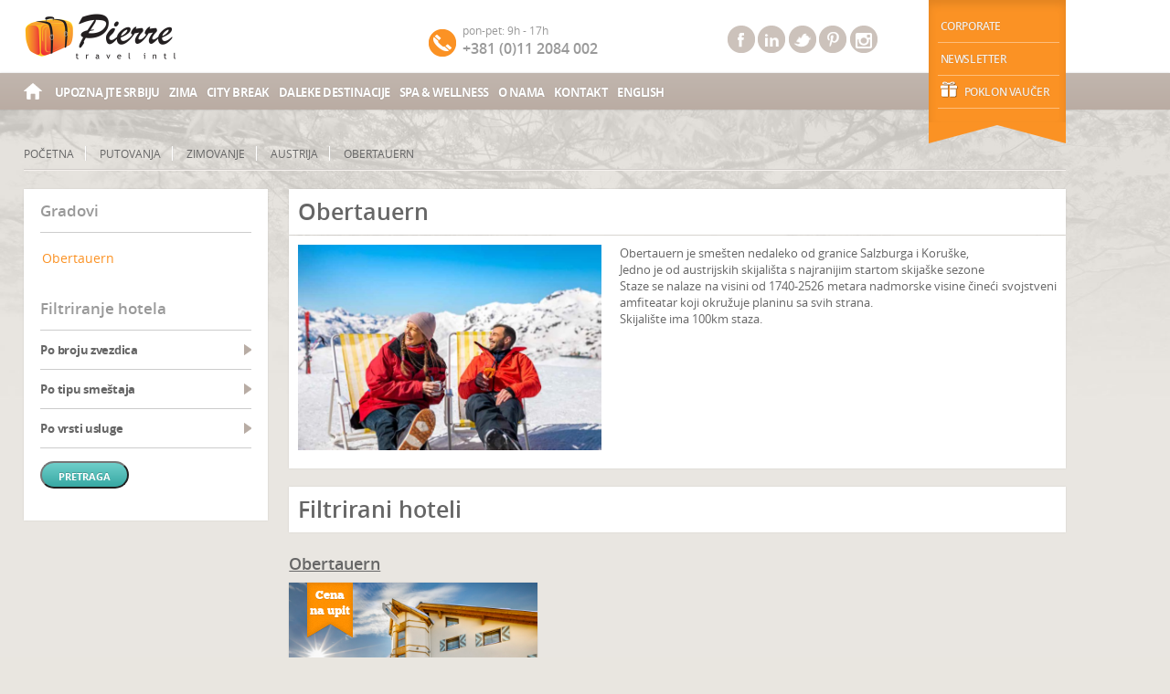

--- FILE ---
content_type: text/html; charset=UTF-8
request_url: https://pierretravel.rs/putovanja/zimovanje/austrija/obertauern
body_size: 6923
content:


<!DOCTYPE HTML>
<html lang="sr">
    <head>

        <title>Obertauern :: Austrija :: ZIMOVANJE  :: Pierre travel Intl</title>
        
<meta charset="utf-8">
<meta name="viewport" content="width=device-width, initial-scale=1, maximum-scale=1">
<meta name="agd-partner-manual-verification">

<!-- Latest compiled and minified CSS -->
<!-- <link rel="stylesheet" href="https://maxcdn.bootstrapcdn.com/bootstrap/3.3.7/css/bootstrap.min.css" integrity="sha384-BVYiiSIFeK1dGmJRAkycuHAHRg32OmUcww7on3RYdg4Va+PmSTsz/K68vbdEjh4u" crossorigin="anonymous"> -->

<!-- Optional theme -->
<!-- <link rel="stylesheet" href="https://maxcdn.bootstrapcdn.com/bootstrap/3.3.7/css/bootstrap-theme.min.css" integrity="sha384-rHyoN1iRsVXV4nD0JutlnGaslCJuC7uwjduW9SVrLvRYooPp2bWYgmgJQIXwl/Sp" crossorigin="anonymous"> -->

<!-- Latest compiled and minified JavaScript -->
<!-- <script src="https://maxcdn.bootstrapcdn.com/bootstrap/3.3.7/js/bootstrap.min.js" integrity="sha384-Tc5IQib027qvyjSMfHjOMaLkfuWVxZxUPnCJA7l2mCWNIpG9mGCD8wGNIcPD7Txa" crossorigin="anonymous"></script> -->

<script src="https://code.jquery.com/jquery-3.1.0.min.js" integrity="sha256-cCueBR6CsyA4/9szpPfrX3s49M9vUU5BgtiJj06wt/s=" crossorigin="anonymous"></script>

<link rel="stylesheet" href="/css/style.css" type="text/css" media="screen,projection,print" />
<link rel="stylesheet" href="/css/style-pierre.css" type="text/css" media="screen,projection,print" />
<link rel="stylesheet" href="/css/prettyPhoto.css" type="text/css" media="screen" />
<link rel="shortcut icon" href="/images/favicon.ico" />

<meta name="description" content="Sigurnost, pouzdanost, iskustvo, preciznost i tačnost u osmišljavanju i realizaciji svakog pojedinačnog i grupnog putovanja, osnovne su odlike koje agenciju Pierre Travel INTL čine drugačijom od ostalih." />


<script>
  (function(i,s,o,g,r,a,m){i['GoogleAnalyticsObject']=r;i[r]=i[r]||function(){
  (i[r].q=i[r].q||[]).push(arguments)},i[r].l=1*new Date();a=s.createElement(o),
  m=s.getElementsByTagName(o)[0];a.async=1;a.src=g;m.parentNode.insertBefore(a,m)
  })(window,document,'script','https://www.google-analytics.com/analytics.js','ga');

  ga('create', 'UA-38832407-1', 'auto');
  ga('send', 'pageview');

</script>

    </head>


<body id="top">


	
	<!--header-->
	<header>
    		
		







		<div class="wrap clearfix">
			<!--logo-->
			<h1 class="logo"><a href="/" title="Pierre Travel - povratak na naslovnu stranu"><img src="/images/pierre-logo-header-100.png" alt="Pierre Travel - povratak na naslovnu stranu" / height="50"></a></h1>
			<!--//logo-->
			
			<!--ribbon-->
			<div class="ribbon-pierre">
				<nav>
					<ul class="profile-nav">
						<li class="active"><a href="/corporate" title="Saradnja sa kompanijama">Corporate</a></li>
						<li class="active"><a href="/bilten" title="Prijavite se na naš bilten">Newsletter</a></li>
						<li class="active"><a href="/poklon-vaucer" title="Poklon vaučer" class="ikona-poklon-vaucer">Poklon vaučer</a></li>
					</ul>
				</nav>
			</div>
			<!--//ribbon-->
			
                        			
            
			<!--društvene mreže-->
			<div class="search">
                                <ul class="social">
					<li class="facebook"><a href="https://www.facebook.com/PierreTravel/" title="Facebook" target="_blank">Facebook</a></li>
					<li class="linkedin"><a href="https://www.linkedin.com/company/pierre-travel-intl" title="LinkedIn" target="_blank">LinkedIn</a></li>
					<li class="twitter"><a href="https://twitter.com/Pierre_Travel" title="Twitter" target="_blank">Twitter</a></li>
					<li class="pinterest"><a href="https://www.pinterest.com/pierretravel/" title="Pinterest" target="_blank">Pinterest</a></li>
					<li class="instagram"><a href="https://www.instagram.com/pierre_travel/" title="Instagram" target="_blank">Instagram</a></li>
				</ul>
			</div>
			<!--//društvene mreže-->
            
			<!--contact-->
			<div class="contact">
				<span>pon-pet: 9h - 17h</span>
				<span class="number">+381 (0)11 2084 002</span>
			</div>
			<!--//contact-->
            
		</div>





		
		
<!--main navigation-->
<nav class="main-nav" role="navigation">
    <ul class="wrap" id="nav">

        <li><a href="/" title="Naslovna" class="naslovna">&nbsp;</a></li>
        
        <li><a href="/putovanja/upoznajte-srbiju" title="Upoznajte Srbiju iz druge perspektive!">Upoznajte Srbiju</a></li>

        <li>
            <a href="/putovanja/zimovanje" title="Zimovanje">Zima</a>
            <ul>
                <li><a href="/putovanja/zimovanje/austrija">Austrija</a></li>
                <li><a href="/putovanja/zimovanje/bosna-i-hercegovina">Bosna i Hercegovina</a></li>
                <li><a href="/putovanja/zimovanje/bugarska">Bugarska</a></li>
                <li><a href="/putovanja/zimovanje/francuska">Francuska</a></li>
                <li><a href="/putovanja/zimovanje/italija">Italija</a></li>
                <li><a href="/putovanja/zimovanje/slovenija">Slovenija</a></li>
                <li><a href="/putovanja/zimovanje/srbija">Srbija</a></li>
            </ul>
        </li>

        <li>
            <a href="/putovanja/mini-odmor" title="City Break">City Break</a>
            <ul>
                <li><a href="/putovanja/mini-odmor/austrija">Austrija</a></li>
                <li><a href="/putovanja/mini-odmor/belgija">Belgija</a></li>
                <li><a href="/putovanja/mini-odmor/bosna-i-hercegovina">Bosna i Hercegovina</a></li>
                <li><a href="/putovanja/mini-odmor/ceska-republika">Češka Republika</a></li>
                <li><a href="/putovanja/mini-odmor/crna-gora">Crna Gora</a></li>
                <li><a href="/putovanja/mini-odmor/danska">Danska</a></li>
                <li><a href="/putovanja/mini-odmor/francuska">Francuska</a></li>
                <li><a href="/putovanja/mini-odmor/grcka">Grčka</a></li>
                <li><a href="/putovanja/mini-odmor/holandija">Holandija</a></li>
                <li><a href="/putovanja/mini-odmor/italija">Italija</a></li>
                <li><a href="/putovanja/mini-odmor/malta">Malta</a></li>
                <li><a href="/putovanja/mini-odmor/nemacka">Nemačka</a></li>
                <li><a href="/putovanja/mini-odmor/poljska">Poljska</a></li>
                <li><a href="/putovanja/mini-odmor/slovenija">Slovenija</a></li>
                <li><a href="/putovanja/mini-odmor/svedska">Švedska</a></li>
                <li><a href="/putovanja/mini-odmor/turska">Turska</a></li>
                <li><a href="/putovanja/mini-odmor/velika-britanija">Velika Britanija</a></li>
            </ul>
        </li>

        <li>
            <a href="/putovanja/daleke-destinacije" title="Daleke destinacije">Daleke destinacije</a>
            <ul>
                <li><a href="/putovanja/daleke-destinacije/japan">Japan</a></li>
                <li><a href="/putovanja/daleke-destinacije/kambodza">Kambodža</a></li>
                <li><a href="/putovanja/daleke-destinacije/maldivi">Maldivi</a></li>
                <li><a href="/putovanja/daleke-destinacije/meksiko">Meksiko</a></li>
                <li><a href="/putovanja/daleke-destinacije/sjedinjene-americke-drzave">Sjedinjene Američke Države</a></li>
                <li><a href="/putovanja/daleke-destinacije/sri-lanka">Šri Lanka</a></li>
                <li><a href="/putovanja/daleke-destinacije/tajland">Tajland</a></li>
                <li><a href="/putovanja/daleke-destinacije/tanzanija">Tanzanija</a></li>
                <li><a href="/putovanja/daleke-destinacije/ujedinjeni-arapski-emirati">Ujedinjeni Arapski Emirati</a></li>
            </ul>
        </li>

        <li>
            <a href="/putovanja/wellness" title="Spa & Wellness">Spa & Wellness</a>
            <ul>
                <li><a href="/putovanja/wellness/hrvatska">Hrvatska</a></li>
                <li><a href="/putovanja/wellness/madjarska">Mađarska</a></li>
                <li><a href="/putovanja/wellness/slovenija">Slovenija</a></li>
                <li><a href="/putovanja/wellness/srbija">Srbija</a></li>
            </ul>
        </li>

        <li><a href="/o-nama" title="O nama">O nama</a></li>
        <li><a href="/kontakt" title="Kontakt">Kontakt</a></li>

        <li class="eng-page"><a href="/about-us" title="English info"><span>English</span></a></li>
        <li class="samo-mobile"><a href="/drustvena-odgovornost" title="Društvena odgovornost">Društvena odgovornost</a></li>
        <li class="samo-mobile"><a href="/kursna-lista" title="Kursna lista">Kursna lista</a></li>
    </ul>
</nav>
<!--//main navigation-->

	</header>
	<!--//header-->        
    


 	<!--main-->
	<div class="main blog" role="main">		
		<div class="wrap clearfix">
			<!--main content-->
			<div class="content clearfix">

				<!--breadcrumbs-->
				<nav role="navigation" class="breadcrumbs clearfix">
					<!--crumbs-->
					<ul class="crumbs">
						<li><a href="/">POČETNA</a></li> 
						<li><a href="/putovanja">PUTOVANJA</a></li>
							<li><a href="/putovanja/zimovanje">ZIMOVANJE</a></li>
							<li><a href="/putovanja/zimovanje/austrija">AUSTRIJA</a></li>
							<li>OBERTAUERN</li>
					</ul>
					<!--//crumbs-->
				</nav>
				<!--//breadcrumbs-->
				
  				
				
				
								
				
				
				
				



				<!--sidebar-->
				<aside class="left-sidebar">
					<article class="refine-search-results">
						<h2>Gradovi</h2>

                                                <div class="zemlje-regije-gradovi-lista">
                                                    <ul>
                                                                                                                                                                        <li><a href="/putovanja/zimovanje/austrija/obertauern/obertauern">Obertauern</a></li>
                                                                                                                                                                </ul>
                                                </div>
                                                <br>
						<br>


                                                                    <form action="/putovanja/zimovanje/austrija/obertauern" method="get" target="_self" accept-charset="UTF-8" enctype="application/x-www-form-urlencoded" autocomplete="off" novalidate>
						<h2>Filtriranje hotela</h2>
                        <div class="line2"></div>
                        
                        
                        
                        <!-- broj zvezdica smestaja - START -->	
						<dl>
							<!--Po broju zvezdica-->
							<dt>Po broju zvezdica</dt>
							<dd>
								<div class="checkbox">
                                    <label>
                                        <input type="checkbox" name="filter[accomodation_category][]" value="5">
                                    <img src="/images/ico/star.png" width="12" height="12" /><img src="/images/ico/star.png" width="12" height="12" /><img src="/images/ico/star.png" width="12" height="12" /><img src="/images/ico/star.png" width="12" height="12" /><img src="/images/ico/star.png" width="12" height="12" /> 5 zvezdica </label>
                                </div>
                                <div class="checkbox">
                                    <label>
                                        <input type="checkbox" name="filter[accomodation_category][]" value="4">
                                        <img src="/images/ico/star.png" width="12" height="12" /><img src="/images/ico/star.png" width="12" height="12" /><img src="/images/ico/star.png" width="12" height="12" /><img src="/images/ico/star.png" width="12" height="12" /> 4 zvezdice
                                    </label>
                                </div>
                                <div class="checkbox">
                                    <label>
                                        <input type="checkbox" name="filter[accomodation_category][]" value="3">
                                        <img src="/images/ico/star.png" width="12" height="12" /><img src="/images/ico/star.png" width="12" height="12" /><img src="/images/ico/star.png" width="12" height="12" /> 3 zvezdice
                                    </label>
                                </div>
                                <div class="checkbox">
                                    <label>
                                        <input type="checkbox" name="filter[accomodation_category][]" value="2">
                                        <img src="/images/ico/star.png" width="12" height="12" /><img src="/images/ico/star.png" width="12" height="12" /> 2 zvezdice
                                    </label>
                                </div>
                                <div class="checkbox">
                                    <label>
                                        <input type="checkbox" name="filter[accomodation_category][]" value="1">
                                        <img src="/images/ico/star.png" width="12" height="12" /> 1 zvezdica
                                    </label>
                                </div>	
							</dd>
							<!--//Po broju zvezdica-->
                        
                        
                        
                        
							<!--Po broju zvezdica-->
							<dt>Po tipu smeštaja</dt>
							<dd>

                                <div class="checkbox">
                                    <label>
                                        <input type="checkbox" id="Acomodation1" name="filter[accomodation_type][]" value="hotel">
                                        Hotel
                                    </label>
                                </div>
                                <div class="checkbox">
                                    <label>
                                        <input type="checkbox" id="Acomodation1" name="filter[accomodation_type][]" value="vila">
                                        Vila 
                                    </label>
                                </div>
                                <div class="checkbox">
                                    <label>
                                        <input type="checkbox" id="Acomodation1" name="filter[accomodation_type][]" value="privatni-smestaj">
                                        Privatni smeštaj
                                    </label>
                                </div>
                                <div class="checkbox">
                                    <label>
                                        <input type="checkbox" id="Acomodation1" name="filter[accomodation_type][]" value="aparthotel">
                                        Aparthotel
                                    </label>
                                </div>
                                <div class="checkbox">
                                    <label>
                                        <input type="checkbox" id="Acomodation1" name="filter[accomodation_type][]" value="apartmani">
                                        Apartmani
                                    </label>
                                </div>
                                <div class="checkbox">
                                    <label>
                                        <input type="checkbox" id="Acomodation1" name="filter[service_boarding][]" value="brod">
                                        Brod
                                    </label>
                                </div>
                                <div class="checkbox">
                                    <label>
                                        <input type="checkbox" id="Acomodation1" name="filter[service_boarding][]" value="holiday-village">
                                        Holiday Village
                                    </label>
                                </div>
                                <div class="checkbox">
                                    <label>
                                        <input type="checkbox" id="Acomodation1" name="filter[service_boarding][]" value="pansion">
                                        Pansion
                                    </label>
                                </div>
                                <div class="checkbox">
                                    <label>
                                        <input type="checkbox" id="Acomodation1" name="filter[service_boarding][]" value="flight-only">
                                        Flight Only
                                    </label>
                                </div>
							</dd>
							<!--//Po tipu smeštaja-->
                        
                        
							<!--Po vrsti usluge-->
							<dt>Po vrsti usluge</dt>
							<dd>

                        <div id="collapse4" class="collapse in">
                            <div class="hpadding20">
                                <div class="checkbox">
                                    <label>
                                        <input type="checkbox" id="Acomodation1" name="filter[service_boarding][]" value="nd">
                                        Noćenje sa doručkom 
                                    </label>
                                </div>
                                <div class="checkbox">
                                    <label>
                                        <input type="checkbox" id="Acomodation1" name="filter[service_boarding][]" value="pp">
                                        Polupansion
                                    </label>
                                </div>
                                <div class="checkbox">
                                    <label>
                                        <input type="checkbox" id="Acomodation1" name="filter[service_boarding][]" value="fb">
                                        Pun pansion 
                                    </label>
                                </div>
                                <div class="checkbox">
                                    <label>
                                        <input type="checkbox" id="Acomodation1" name="filter[service_boarding][]" value="na">
                                        Apartman / Studio
                                    </label>
                                </div>
                                <div class="checkbox">
                                    <label>
                                        <input type="checkbox" id="Acomodation1" name="filter[service_boarding][]" value="ai">
                                        All-Inclusive 
                                    </label>
                                </div>
							</dd>
							<!--//Po vrsti usluge-->
                            </dl>
                        <!-- vrsta usluge - END -->
                        

<br />                        
                        
                        <div class="center">
                            <button type="submit" class="gradient-button">Pretraga</button>
                        </div>
                        
                    </form>

					</article>
				</aside>
				<!--//sidebar-->


				<!--three-fourth content-->
					<section class="three-fourth pierre-place">
						<div class="locations clearfix naslovi-zemalja-fix">


                                                <!-- naslov stranice -->
						<div class="naslov-sekcije">
							<h1 class="kategorija-lista-zaglavlje">Obertauern</h1>
						</div>
                                                <!-- //naslov stranice -->
                                                
                                                
                                                                                                <div class="opis-zemlje">
                                                    <div class="opis-zemlje-sadrzaj">
                                                    
                                                                                                                <!-- slika regiona -->
                                                        <figure>
                                                            <img src="/media/sys/region/image/zimovanje_austrija_obertauern.jpg" alt="Obertauern">

                                                                                                                                                                                </figure>
                                                                                                                
                                                        
                                                                                                                <!-- opis regiona -->
                                                        <div class="opis-zemlje-tekst">
                                                            Obertauern je smešten nedaleko od granice Salzburga i Koruške,<br>Jedno je od austrijskih skijališta s najranijim startom skijaške sezone<br>Staze se nalaze na visini od 1740-2526 metara nadmorske visine čineći svojstveni amfiteatar koji okružuje planinu sa svih strana. <br>Skijalište ima 100km staza.<br>                                                        </div>
                                                                                                            </div>
                                                    
                                                                                                    </div>
                                                

												
						
						
						
												
						
						
						
                                                						<div class="naslov-sekcije">
							<h1 class="kategorija-lista-zaglavlje">Filtrirani hoteli</h1>
						</div>
                                                








				<div class="deals clearfix">

					

                                                                                    <h2 class="naslov-drzave-regiona" style="clear: both;">
                                        <a href="/putovanja/zimovanje/austrija/obertauern/obertauern">
                                            <span class="location-type">Mesto</span> Obertauern                                        </a>
                                    </h2>

                    
                    <!--deal-->
                    <article class="hoteli one-third
                         
                        promo"
                    >
                                                    <div class="ribbon-small">Cena na upit</div>
                                                
                        <figure>
                            <a href="/putovanja/zimovanje/austrija/obertauern/obertauern/valamar-obertauern" title="Valamar Obertauern">
                                                                <img src="/media/sys/accomodation/image/70345.jpeg" alt="smeštaj Valamar Obertauern" height="152" />
                                                            </a>
                        </figure>
                        <div class="details">
                            <h1>Valamar Obertauern                                <span class="stars">
                                    <img src="/images/ico/star.png" alt="" /><img src="/images/ico/star.png" alt="" /><img src="/images/ico/star.png" alt="" /><img src="/images/ico/star.png" alt="" />                                </span>
                            </h1>
                            <span class="address">
                                                                
                                                                <a href="obertauern/obertauern/valamar-obertauern#location" title="">Prikaži mapu</a>
                                                                
                            </span>
                            <!--<span class="rating"> 8 /10</span> -->
                            <span class="price">
                                                                    <span class="cene-info-agencija">Za informacije o cenama pozovite agenciju</span>
                                                            </span>
                            <div class="description">
                                <p>Lokacija:&nbsp;hotel je lociran u mirnom delu mesta Obertauern-a sa direktnim pristupom skijali&scaron;tu, ski-in/ski-out hotel.

Sme&scaron;taj: show&nbsp;cooking restoran, prostrane sobe,...</p>
                            </div>
                            <a href="/putovanja/zimovanje/austrija/obertauern/obertauern/valamar-obertauern" title="Valamar Obertauern" class="gradient-button">Pogledajte detaljnije</a>
                        </div>
                    </article>
                    <!--//deal-->


                                                        

                        
                    

                


				</div>
						
						
						
						
												
						
						
						
					  </div>
				</section>
				<!--//three-fourth content-->
				
				
				
				
								
				
				
				
			</div>
			<!--//main content-->
		</div>
	</div>
	<!--//main--> 



        <!-- FOOTER -->
        
    




		<!-- ubacujemo deo sa info-boksevima iznad banera -->
        		
<div class="main2">
	<div class="wrap clearfix">
 

            <!-- segment 4 - dve (tri) kolone -->  
                        <!-- kraj segmenta 4 -->

      </div>
</div>
















		<!-- kraj ubacujemo deo sa info-boksevima iznad banera -->
               


		<!-- ubacujemo deo sa banerima iznad footer-a -->
        		
<div class="main2">
	<div class="wrap clearfix">
    		
			<!--info boxes-->
			<section class="boxes clearfix baneri-naslovna">
            
				<!--column-->
				<article class="one-fourth"> 
                                                                        
                                    <a href="http://www.generali.rs" target="_blank"><img src="/images/baneri/generali_300x250.jpg" /></a>
                                </article>
				<!--//column-->

                                <!--column-->
                                <article class="one-fourth"> 
                                    
                                    <a href="https://www.globos.rs/sr/putno-osiguranje" target="_blank"><img src="/images/baneri/globos-putno-osiguranje_300x250px.jpg" /></a>
                                </article>
                                <!--//column-->

                                <!--column-->
                                <article class="one-fourth">
                                    <a target="_blank" href="https://www.dpbolvw.net/click-101521782-15773501">
                                        <img src="https://www.awltovhc.com/image-101521782-15773501" width="100%" alt="" border="0"/>
                                    </a>
                                </article>
                                <!--//column-->

				<!--column-->
				<article class="one-fourth last">
                                        <a href="http://www.yuta.rs/" target="_blank"><img src="/images/baneri/yuta-logo_300x250.jpg" alt="YUTA Garancija Putovanja" /></a>
                                </article>
				<!--//column-->
				
			</section>
			<!--//info boxes-->
      </div>
</div>
		<!-- kraj ubacujemo deo sa banerima iznad footer-a -->
               


<!--footer-->
	<footer>
		<div class="wrap clearfix">
			<!--column-->
			<article class="one-fourth">
				<h3>Pierre Travel Intl</h3>
				<p>Bogdana Tirnanića 12 L2<br />11060 Beograd, Srbija</p>
				<p><em>Tel:</em> +381 (0)11 2084 002</p>
				<p><em>E-Mail:</em> <a href="mailto:office@pierretravel.rs" title="office@pierretravel.rs">office@pierretravel.rs</a></p>
                                <ul class="social" style="margin-top: 20px;">
					<li class="facebook"><a href="https://www.facebook.com/PierreTravel/" title="Facebook" target="_blank">Facebook</a></li>
					<li class="linkedin"><a href="https://www.linkedin.com/company/pierre-travel-intl" title="LinkedIn" target="_blank">LinkedIn</a></li>
					<li class="twitter"><a href="https://twitter.com/Pierre_Travel" title="Twitter" target="_blank">Twitter</a></li>
					<li class="pinterest"><a href="https://www.pinterest.com/pierretravel/" title="Pinterest" target="_blank">Pinterest</a></li>
					<li class="instagram"><a href="https://www.instagram.com/pjerkotravelic/" title="Instagram" target="_blank">Instagram</a></li>
				</ul>
                
			</article>
			<!--//column-->
			
			<!--column-->
			<article class="one-half">
				<!--<h3>Customer support</h3> -->
				<iframe src="https://www.google.com/maps/embed?pb=!1m0!3m2!1ssr!2srs!4v1470746039710!6m8!1m7!1smbL8Y5TWiUUxrS-7JVns8w!2m2!1d44.81819461389653!2d20.4781901982636!3f235.49692577415206!4f-8.141317653281533!5f0.7820865974627469" width="100%" height="210" frameborder="0" style="border:0; margin-top: -22px; margin-bottom: -23px;" allowfullscreen></iframe>
			</article>
			<!--//column-->
			
			<!--column-->
			<article class="one-fourth last">
                
                <div class="footer-baneri">
                                            
                    <img alt="pierre qr-code" src="/media/images/pierre%20QR.png" style="height:180px; width:180px; margin: auto;" class="samo-pc">
                </div>
                
			</article>
			<!--//column-->
            
            
            <!-- licenca i oup -->
			<section class="opsti-uslovi-putovanja">
				<div>
                                    <a target="_blank" href="/media/files/pierre-travel-intl-doo_otp-licenca.pdf">Licenca OTP 195/2021 kategorija A</a>.
                                    Uz sve programe važe <a target="_blank" href="/media/files/pierre-travel-intl-doo_opsti-uslovi-putovanja.pdf">Opšti uslovi putovanja</a> agencije Pierre Travel Intl.
                                </div>
			</section>
			<!-- // licenca i oup -->
            
            

			<section class="bottom">
                                <div class="one-half">
                                        <p class="copy">Copyright 2026 Pierre Travel INTL d.o.o. Sva prava zadržana.</p>
                                </div>
                                
                                            
                <div class="one-half last">
                    <ul class="ikone-footer">
                        <li class="iata-icon" ><a href="//www.iata.org/" title="IATA" target="_blank"><img src="/images/ico/logo-iata.png"/></a></li>
                        <li class="amadeus-icon" ><a href="//www.amadeus.com" title="Amadeus" target="_blank"><img src="/images/ico/amadeus.png"/></a></li>
                        <li class="yuta-icon" ><a href="//www.yuta.rs" title="YUTA" target="_blank"><img src="/images/ico/yuta-logo.png"/></a></li>
                        <li class="putuj-sigurno-icon" ><a href="//www.putujsigurno.rs/turisticka-agencija/pierre-travel" title="Putuj sigurno" target="_blank"><img src="/images/ico/logo-putuj-sigurno.png"/></a></li>
                    </ul>
                </div>
			</section>
            
			<section class="opsti-uslovi-putovanja">
				<div>Podaci na našim web stranicama su informativnog karaktera. Iako nastojimo da ih redovno ažuriramo, postoji mogućnost različitih informacija od trenutno važećih. Molimo Vas da sve informacije proverite direktno u agenciji putem telefona, e-mail-a ili lično.</div>
			</section>

			<section class="bottom">
            	<a href="//bytenet.rs" target="_blank">Powered by Byte Net</a>
            </section>
		</div>
	</footer>
	<!--//footer-->

        <span>
            <a class="go-top" href="javascript:void(0);">Vrh stranice</a>
            
            <!-- skript za 'back to top' dugme -->
            <script type="text/javascript">
                jQuery(document).ready(function() {
                    // Show or hide the sticky footer button
                    jQuery(window).scroll(function() {
                        if (jQuery(this).scrollTop() > 100) {
                            jQuery('.go-top').fadeIn(100);
                        } else {
                            jQuery('.go-top').fadeOut(100);
                        }
                    });
                    
                    // Animate the scroll to top
                    jQuery('.go-top').click(function(event) {
                        event.preventDefault();
                        
                        jQuery('html, body').animate({scrollTop: 0}, 500);
                    });
                });
            </script>
        </span>
	
        <script src="//code.jquery.com/jquery-1.11.3.min.js"></script>
        <script src="//code.jquery.com/jquery-migrate-1.2.1.min.js"></script>
        <script src="//ajax.googleapis.com/ajax/libs/jqueryui/1.11.4/jquery-ui.min.js"></script>
	<script type="text/javascript" src="/js/modernizr.js"></script>
	<script type="text/javascript" src="/js/jquery.uniform.min.js"></script>
	<script type="text/javascript" src="/js/jquery.prettyPhoto.js"></script>
	<script type="text/javascript" src="/js/selectnav.js"></script>
	<script type="text/javascript" src="/js/scripts.js"></script>
        <script type="text/javascript">
            $(document).ready(function() {
		$('dt').each(function() {
			var tis = $(this), state = false, answer = tis.next('dd').hide().css('height','auto').slideUp();
			tis.click(function() {
				state = !state;
				answer.slideToggle(state);
				tis.toggleClass('active',state);
			});
		});
		
		$('.view-type li:first-child').removeClass('active');
		$('.view-type li:nth-child(2n)').addClass('active');
            });
        </script>

	<script>selectnav('nav'); </script>

    <script type="text/javascript" src="https://www.widget.brostravel.gr/assets/iframeResizeJs/iframeResizer.min.js"></script>
    <script>iFrameResize({},'#BrosTravelWidgetIFrame')</script>
</body>
</html>


--- FILE ---
content_type: text/css
request_url: https://pierretravel.rs/css/style.css
body_size: 16725
content:
body {font:62.5%/1.42 'OpenSansRegular',Arial,Helvetica,sans-serif;text-align:center;color:#666;background-image: url(../images/bgr/pierre-pozadina.jpg); background-color: #E9E6E0; background-position: top; background-size: 100%; background-size:cover; background-repeat: no-repeat; overflow-x:hidden;-webkit-text-size-adjust: none;}
html,body {height:100%;width:100%;}
html,body,div,span,object,iframe,h1,h2,h3,h4,h5,h6,p,blockquote,pre,a,abbr,address,cite,code,del,dfn,em,img,ins,q,small,strong,sub,sup,dl,dt,dd,ol,ul,li,fieldset,form,label,legend,input,table,caption,tbody,tfoot,thead,tr,th,td,figure{border:0;margin:0;padding:0}
img,fieldset,abbr,acronym{border:0;}
article,aside,figure,figcaption,hgroup,footer,header,nav,section,video,object{display:block;}
audio, canvas, video { display: inline-block; *display: inline; *zoom: 1; }


/*TYPOGRAPHY*/
h1 {font:normal 2.3em/1.2 'OpenSansSemibold';color:#999;padding:12px 0 22px; /* padding:24px 0 44px; */ -webkit-text-shadow:0 1px 0 rgba(238, 238, 238, 1);-moz-text-shadow:0 1px 0 rgba(238, 238, 238, 1);text-shadow:0 1px 0 rgba(238, 238, 238, 1);}
h2 {font:normal 1.8em/1.2 'OpenSansSemibold';color:#41AFAA;padding:0 0 13px;}
h3 {font:normal 1.7em 'OpenSansSemibold';color:#999;padding:0 0 17px;}
h4 {font:normal 1.6em 'OpenSansSemibold';letter-spacing:-0.03em;padding:0 0 15px;}
h5 {font:normal 1.4em 'OpenSansSemibold';color:#3F3F3F;}
h6 {font:normal 1.3em 'OpenSansSemibold';color:#333;}

p 		{font-size:1.3em;padding:0 0 20px; text-align: justify;}
strong 		{font-family:'OpenSansSemibold';font-weight:normal;}
strong.dark	{font-family:'OpenSansBold';color:#3F3F3F;}

ul li	  {list-style:none;font-size:1.3em;}
ol li 	  {list-style:decimal inside;font-size:1.3em;}

img 	{border:none;display:block;}
a 	{color:#666;outline:none;}

nav a 	{text-decoration:none;}

em {font-family: 'OpenSansBold';font-style:normal;color:#3FACAA;}

hr	{background:#ccc;height:1px;border:none;width:100%;display:inline-block;margin:14px 0 4px;}
table { border-collapse: collapse; border-spacing:0;}

::-moz-selection {background:#41AFAA;color:#fff;}
::selection 	 	{background:#41AFAA;color:#fff;}

/* LAYOUT */
header	 {background:#fff;width:100%;position:absolute;top:0;left:0;z-index:220;}
.main 	 {
	width:100%;
	min-height:730px;
	padding:0;
	/*background:#E9E6E0 url(../images/bgr/body.jpg) 0 0 repeat*/;
	display:inline-block;
	/*margin-top: -100px;*/
	z-index: 30;
	position:relative;
}
.mainnaslovna {margin-top: -200px;}
@media screen and (max-width: 980px) {
    .mainnaslovna {margin-top: -50px; /* margin-top: -70px; */ }
}
.main2 	 {width:100%;padding:0 0 10px; /* padding:0 0 40px; */ display:inline-block;}
footer 	 {background:#fff;width:100%;padding:23px 0;-webkit-box-shadow:0 0 2px rgba(0,0,0,0.2);-moz-box-shadow:0 0 2px rgba(0,0,0,0.2);box-shadow:0 0 2px rgba(0,0,0,0.2);}
.wrap	 {width: 100%;max-width: 1140px;margin:0 auto;text-align:left;position:relative;}


/*COMMON*/
.txt-l    {text-align:left;} 
.txt-r    {text-align:right;} 
.txt-c    {text-align:center;} 
.txt-j    {text-align:justify;}

.nowrap   {white-space:nowrap;}

.left     {float:left;}
.right    {float:right;}
.clear    {clear:both;display:block;}

.clearfix:before, 
.clearfix:after  	{content: "";display:table;}
.clearfix:after 		{clear: both;}
.oldie .clearfix   	{zoom:1;}

.invisible 		{visibility:hidden;}
.hidden			{display:none;}

.noborder	{border:none;text-decoration:none;}

.left_pic	{float:left;margin:5px 20px 10px 0;}
.right_pic	{float:right;margin:5px 0 20px 10px;}

/*HEADER*/
.logo {float:left;display:block;padding:15px 0;}

.main-nav			{
	float:left;
	display:block;
	width:100%;
	min-height:40px;
	background: rgb(193,182,174);
	background: -moz-linear-gradient(top, rgba(193,182,174,1) 0%, rgba(186,172,163,1) 100%)	;
	background: -webkit-gradient(linear, left top, left bottom, color-stop(0%,rgba(193,182,174,1)), color-stop(100%,rgba(186,172,163,1)));
	background: -webkit-linear-gradient(top, rgba(193,182,174,1) 0%,rgba(186,172,163,1) 100%);
	background: -o-linear-gradient(top, rgba(193,182,174,1) 0%,rgba(186,172,163,1) 100%);
	background: -ms-linear-gradient(top, rgba(193,182,174,1) 0%,rgba(186,172,163,1) 100%);
	background: linear-gradient(to bottom, rgba(193,182,174,1) 0%,rgba(186,172,163,1) 100%);
	filter: progid:DXImageTransform.Microsoft.gradient( startColorstr='#c1b6ae', endColorstr='#baaca3',GradientType=0 );
	-webkit-box-shadow:0 0 2px rgba(0,0,0,0.2);
	-moz-box-shadow:0 0 2px rgba(0,0,0,0.2);
	box-shadow:0 0 2px rgba(0,0,0,0.2);
}
.main-nav ul    		{position:relative;z-index:20;top:5px;}
.main-nav li 			{white-space:nowrap;float:left;font:normal 12px 'OpenSansBold';text-transform:uppercase;padding:7px 25px 11px 0;letter-spacing:-0.5px;-webkit-text-shadow:0 0 1px rgba(0,0,0,0.3);-moz-text-shadow:0 0 1px rgba(0,0,0,0.3);text-shadow:0 0 1px rgba(0,0,0,0.3);}
.main-nav li a 		{display:block;color:#fff;-webkit-transition: all 0.1s ease-in 0.1s; -moz-transition: all 0.1s ease-in 0.1s; -o-transition: all 0.1s ease-in 0.1s; -ms-transition: all 0.1s ease-in 0.1s; transition: all 0.1s ease-in 0.1s; font-size: 13px;}
.main-nav li a:hover,
.main-nav li.active a 	{color:#213b4d;-webkit-text-shadow:0 1px 0 rgba(255,255,255,0.15);-moz-text-shadow:0 1px 0 rgba(255,255,255,0.15);text-shadow:0 1px 0 rgba(255,255,255,0.15);}

.main-nav ul ul 		{display:none;position: absolute; top: 100%;min-width:130px;padding:0 0 10px;margin-left:-10px;background: rgb(193,182,174);background: -moz-linear-gradient(top, rgba(193,182,174,1) 0%, rgba(186,172,163,1) 100%);background: -webkit-gradient(linear, left top, left bottom, color-stop(0%,rgba(193,182,174,1)), color-stop(100%,rgba(186,172,163,1)));background: -webkit-linear-gradient(top, rgba(193,182,174,1) 0%,rgba(186,172,163,1) 100%);background: -o-linear-gradient(top, rgba(193,182,174,1) 0%,rgba(186,172,163,1) 100%);background: -ms-linear-gradient(top, rgba(193,182,174,1) 0%,rgba(186,172,163,1) 100%);background: linear-gradient(to bottom, rgba(193,182,174,1) 0%,rgba(186,172,163,1) 100%);filter: progid:DXImageTransform.Microsoft.gradient( startColorstr='#c1b6ae', endColorstr='#baaca3',GradientType=0 );}
.main-nav ul ul li 		{float: none; position:relative;padding:10px 10px 0;}
.main-nav ul ul ul 		{position: absolute; left: 100%; top:0;margin-left:0;}
.main-nav li:hover > ul	{display:block;}
.main-nav .selector 	{display:none;}
.main-nav ul:after 	{content: ""; clear: both; display: block;}

header .ribbon-pierre 		{float:right;position:absolute;top:-1px;right:-2px;z-index:200;background:url(../images/bgr/ribbon-pierre2.png) 100% 100% no-repeat;width:154px;min-height:116px;overflow:hidden;padding:0 0 25px;}
.ribbon-pierre li 			{float:left;display:block;width:130px;font:normal 1.2em 'OpenSansSemibold';text-transform:uppercase;padding:9px 0 9px 3px;letter-spacing:-0.034em;border-bottom:1px solid rgba(255,255,255,.4);-webkit-text-shadow:0 0 1px rgba(0,0,0,0.3);-moz-text-shadow:0 0 1px rgba(0,0,0,0.3);text-shadow:0 0 1px rgba(0,0,0,0.3);}
.ribbon-pierre li a			{color: rgba(255,255,255,.9);-webkit-transition: all 0.1s ease-in 0.1s; -moz-transition: all 0.1s ease-in 0.1s; -o-transition: all 0.1s ease-in 0.1s; -ms-transition: all 0.1s ease-in 0.1s; transition: all 0.1s ease-in 0.1s;}
.ribbon-pierre li a:hover		{color: rgba(255,255,255,1);-webkit-text-shadow:0 1px 0 rgba(255,255,255,0.15);-moz-text-shadow:0 1px 0 rgba(255,255,255,0.15);text-shadow:0 1px 0 rgba(255,255,255,0.15);}
.ribbon-pierre li.last		{border:none;}

.ribbon-pierre .selector		{cursor:pointer;font:normal 1em 'OpenSansSemibold';;border:none;background:none;-webkit-box-shadow:none;-moz-box-shadow:none;box-shadow:none;color:#fff;margin:0;height:20px;-webkit-text-shadow:0 0 1px rgba(0,0,0,0.3);-moz-text-shadow:0 0 1px rgba(0,0,0,0.3);text-shadow:0 0 1px rgba(0,0,0,0.3);}
.ribbon-pierre .selector span	{cursor:pointer;padding:0;background:none;height:20px;line-height:20px;}
.ribbon-pierre .selector select 	{top:0;width:100px;left:-11px;cursor:pointer;}
.ribbon-pierre .selector.hover	{color:#3F948F;-webkit-text-shadow:0 1px 0 rgba(255,255,255,0.15);-moz-text-shadow:0 1px 0 rgba(255,255,255,0.15);text-shadow:0 1px 0 rgba(255,255,255,0.15);}

.ribbon-pierre nav					{float:left;width:100%;}
.ribbon-pierre ul					{padding:0 10px;width:130px;float:left;margin:0 2px;}
.ribbon-pierre .profile-nav			{padding:12px 10px 15px;box-shadow:inset 0 6px 10px rgba(0,0,0,0.1);}
.ribbon-pierre ul.open				{/*background:#40BFB8;*/}
.currency-nav li.active		{border-bottom:none;}

.search 						{float:right;display:block;margin:25px 120px 0 0;width:250px;}
.search form					{position:relative;top:0;left:0;width:100%;}
.search input 					{background:#fff;}
.search input[type="submit"]	{background:url(../images/ico/icons.png) 5px -33px no-repeat;width:30px;height:30px;color:#fff;font-size:0px;text-align:right;cursor:pointer;position:absolute;top:0;right:0;}

 
.contact 		{float:right;display:block;margin:25px 100px 0 ;width:190px;background:url(../images/ico/icons2.png) 0 7px no-repeat;padding:0 0 0 37px;}
.contact span 	{width:100%;display:inline-block;font-size:1.2em;color:#999;}
.contact .number	{font-family: 'OpenSansSemibold'; font-size: 16px;}


/*SLIDER*/
.slider {width:100%;height:60%;display:inline-block; overflow: hidden; margin-top: 100px;}
/*.slider li img {width:100%;height:100%;}*/

#sequence 						{margin: 0 auto;position: relative;overflow: hidden;width: 100%;max-width: 100%;margin: 0 auto;position: relative;height: 100%;}
#sequence > .sequence-canvas 	{height: 100%;width: 100%;}
#sequence > .sequence-canvas > li 	{position: absolute;width: 100%;height: 133%;z-index: 1;top:0;}
#sequence > .sequence-canvas li > * {position: relative;-webkit-transition-property: left, opacity;-moz-transition-property: left, opacity;-ms-transition-property: left, opacity;-o-transition-property: left, opacity;transition-property: left, opacity;}

.info 				{left: 90%;margin-left:-570px;width:100%;max-width:1140px;opacity: 0;top: 35%;z-index: 50;}
.animate-in .info	{left: 50%;opacity: 1;-webkit-transition-duration: 4s;-moz-transition-duration:4s;-ms-transition-duration: 4s;-o-transition-duration: 4s;transition-duration: 4s;}
.animate-out .info 	{left:90%;opacity: 0;-webkit-transition-duration:4s;-moz-transition-duration:4s;-ms-transition-duration: 4s;-o-transition-duration:4s;transition-duration: 4s;}

.main-image 					{left:0;bottom: 0;opacity: 0;position: relative;height: auto !important;max-height: 100% !important;width: 100%;min-width: 100%;}
.animate-in .main-image 		{left: 0;opacity: 1;-webkit-transition-duration: 4s;-moz-transition-duration: 4s;-ms-transition-duration: 4s;-o-transition-duration: 4s;transition-duration: 4s;}
.animate-out .main-image 	{left: 6%;opacity: 0;-webkit-transition-duration: 4s;-moz-transition-duration:4s;-ms-transition-duration: 4s;-o-transition-duration: 4s;transition-duration: 4s;}

.slider li	{font-size:1em;text-align:left;}
.info h2		{color:#fff;background:rgba(0,0,0,.2); font-size: 30px; padding:10px;display:inline-block;margin:0 0 3px; border-radius:2px;}
.info p		{font-size:1.5em;background:rgba(0,0,0,.2);padding:10px;display:inline-block;border-radius:2px;color:#fff;}


/*NAVIGATION*/
.breadcrumbs 			{width:100%;background:url(../images/bgr/separator.jpg) 0 100% repeat-x;padding:0 0 10px;margin:0 0 20px;}
.breadcrumbs li 			{float:left;display:block;font-size:1.2em;}
.breadcrumbs li a 			{background:url(../images/bgr/vertical-separator.png) 100% 0 no-repeat;padding:0 14px 0 0;margin:0 14px 0 0;-webkit-transition: all 0.1s ease-in 0.1s; -moz-transition: all 0.1s ease-in 0.1s; -o-transition: all 0.1s ease-in 0.1s; -ms-transition: all 0.1s ease-in 0.1s; transition: all 0.1s ease-in 0.1s;}
.breadcrumbs li a:hover 	{color:#3F3F3F;}

.top-right-nav			{float:right;}
.top-right-nav .last a	{background:none;margin:0;padding:0;}

.inner-nav					{float:left;display:block;width:21.4%;position:relative;z-index:50;}
.inner-nav li 				{float:left;display:block;height:42px;width:100%;margin:0 0 1px;font:normal 1.4em/42px 'OpenSansSemibold';-webkit-text-shadow:0 1px 1px rgba(0,0,0,0.15);-moz-text-shadow:0 1px 1px rgba(0,0,0,0.15);text-shadow:0 1px 1px rgba(0,0,0,0.15);background: rgb(193,182,174);background: -moz-linear-gradient(top, rgba(193,182,174,1) 0%, rgba(186,172,163,1) 100%);background: -webkit-gradient(linear, left top, left bottom, color-stop(0%,rgba(193,182,174,1)), color-stop(100%,rgba(186,172,163,1)));background: -webkit-linear-gradient(top, rgba(193,182,174,1) 0%,rgba(186,172,163,1) 100%);background: -o-linear-gradient(top, rgba(193,182,174,1) 0%,rgba(186,172,163,1) 100%);background: -ms-linear-gradient(top, rgba(193,182,174,1) 0%,rgba(186,172,163,1) 100%);background: linear-gradient(to bottom, rgba(193,182,174,1) 0%,rgba(186,172,163,1) 100%);filter: progid:DXImageTransform.Microsoft.gradient( startColorstr='#c1b6ae', endColorstr='#baaca3',GradientType=0 );-webkit-transition:all 0.3s linear; -moz-transition: all 0.3s linear; -o-transition: all 0.3s linear; -ms-transition:all 0.3s linear; transition: all 0.3s linear;}
.inner-nav li a 				{float:left;display:block;color:#fff;padding:0 0 0 14%;width:86%;height:100%;}
.inner-nav .availability a 	{background:url(../images/ico/icons.png) 3px -591px no-repeat;padding:0 0 0 24%;width:76%;}
.inner-nav .description a 	{background:url(../images/ico/icons.png) 3px -634px no-repeat;padding:0 0 0 24%;width:76%;}
.inner-nav .facilities a 		{background:url(../images/ico/icons.png) 3px -677px no-repeat;padding:0 0 0 24%;width:76%;}
.inner-nav .location a 		{background:url(../images/ico/icons.png) 3px -720px no-repeat;padding:0 0 0 24%;width:76%;}
.inner-nav .reviews a 		{background:url(../images/ico/icons.png) 3px -764px no-repeat;padding:0 0 0 24%;width:76%;}
.inner-nav .things-to-do a 	{background:url(../images/ico/icons.png) 4px -815px no-repeat;padding:0 0 0 24%;width:76%;}
.inner-nav li:hover			{background: rgb(95,200,194);background: -moz-linear-gradient(top, rgba(95,200,194,1) 0%, rgba(64,191,184,1) 100%);background: -webkit-gradient(linear, left top, left bottom, color-stop(0%,rgba(95,200,194,1)), color-stop(100%,rgba(64,191,184,1)));background: -webkit-linear-gradient(top, rgba(95,200,194,1) 0%,rgba(64,191,184,1) 100%);background: -o-linear-gradient(top, rgba(95,200,194,1) 0%,rgba(64,191,184,1) 100%);background: -ms-linear-gradient(top, rgba(95,200,194,1) 0%,rgba(64,191,184,1) 100%);background: linear-gradient(to bottom, rgba(95,200,194,1) 0%,rgba(64,191,184,1) 100%);filter: progid:DXImageTransform.Microsoft.gradient( startColorstr='#5fc8c2', endColorstr='#40bfb8',GradientType=0 );}
.inner-nav li.active,
.inner-nav li.active:hover	{width:122%;background:url(../images/bgr/inner-nav-active.png) 0 0 no-repeat;filter:none;background-size:100% 100%;}
.inner-nav li.active a 		{width:80%;padding:0 0 0 20%;}

.sort-by 		{float:left;width:100%;margin:0 0 20px;height:48px;background:#fff;webkit-box-shadow:0 0 2px rgba(0,0,0,0.1);-moz-box-shadow:0 0 2px rgba(0,0,0,0.1);box-shadow:0 0 2px rgba(0,0,0,0.1);}
.sort-by  h3		{float:left;display:block;padding:0 20px;font-size:1.4em;line-height:48px;}
.sort				{float:left;display:block;height:25px;margin:12px 0;border-right:1px solid #ccc;}
.sort li 				{float:left;width:90px;border-left:1px solid #ccc;padding:3px 15px;position:relative;}
.sort li a				{position:absolute;top:35px;right:13px;background:url(../images/ico/spinner.png) 0 0 no-repeat;width:13px;height:8px;overflow:hidden;text-indent:-99999px;display:inline-block;}
.sort li .ascending	{top:6px;}
.sort li .descending	{top:14px;background-position:0 -9px;}

.view-type		{float:right;margin:10px 10px 10px 0;}
.view-type li 	{float:left;width:28px;height:28px;overflow:hidden;background:#999;margin:0 0 0 3px;-webkit-transition: all 0.1s ease-in 0.1s; -moz-transition: all 0.1s ease-in 0.1s; -o-transition: all 0.1s ease-in 0.1s; -ms-transition: all 0.1s ease-in 0.1s; transition: all 0.1s ease-in 0.1s;}
.view-type li:hover,
.view-type li.active	{background:#5FC8C2;}
.view-type li a		{float:left;width:100%;height:100%;text-indent:-99999px;background:url(../images/ico/icons.png) -2px -888px no-repeat;}
.view-type .grid-view a		{background-position:-2px -888px;}
.view-type .list-view a		{background-position:-2px -863px;}
.view-type .location-view a	{background-position:0 -914px;}

.bottom-nav		{float:left;display:block;width:100%;background:url(../images/bgr/separator.jpg) 0 0 repeat-x;padding:20px 0; display: none;}
.pager			{float:right;}
.pager span		{font:normal 1.1em/30px 'OpenSansBold';text-transform:uppercase;text-align:center;margin:0 4px 0 0;float:left;width:30px;height:30px;background:#fff;-moz-border-radius:15px;-webkit-border-radius:15px;border-radius:15px;webkit-box-shadow:0 0 2px rgba(0,0,0,0.1);-moz-box-shadow:0 0 2px rgba(0,0,0,0.1);box-shadow:0 0 2px rgba(0,0,0,0.1);-webkit-transition: all 0.1s ease-in 0.1s; -moz-transition: all 0.1s ease-in 0.1s; -o-transition: all 0.1s ease-in 0.1s; -ms-transition: all 0.1s ease-in 0.1s; transition: all 0.1s ease-in 0.1s;}
.pager a 		{color:#999;float:left;width:100%;height:100%;text-decoration:none;-moz-border-radius:15px;-webkit-border-radius:15px;border-radius:15px;webkit-box-shadow:0 0 2px rgba(0,0,0,0.1);-moz-box-shadow:0 0 2px rgba(0,0,0,0.1);box-shadow:0 0 2px rgba(0,0,0,0.1);-webkit-transition: all 0.1s ease-in 0.1s; -moz-transition: all 0.1s ease-in 0.1s; -o-transition: all 0.1s ease-in 0.1s; -ms-transition: all 0.1s ease-in 0.1s; transition: all 0.1s ease-in 0.1s;}
.pager .first,
.pager .last		{width:90px;}
.pager .current	{background:#40BFB8;color:#fff;}
.pager a:hover	{background:#40BFB8;color:#fff;}

.scroll-to-top				{margin:-7px 20px 0 40px;float:right;font:normal 1.1em/42px 'OpenSansBold';text-transform:uppercase;text-decoration:none;color:#fff;height:37px;width:100px;text-align:center;display:inline-block;-webkit-text-shadow:0 -1px 0 rgba(0,0,0,0.2);-moz-text-shadow:0 -1px 0 rgba(0,0,0,0.2);text-shadow:0 -1px 0 rgba(0,0,0,0.2);background:url(../images/bgr/top-button.png) 0 0 no-repeat;}
.scroll-to-top:hover		{background-position:0 -38px;-webkit-text-shadow:0 1px 0 rgba(0,0,0,0.2);-moz-text-shadow:0 1px 0 rgba(0,0,0,0.2);text-shadow:0 1px 0 rgba(0,0,0,0.2);}
.locations .scroll-to-top	{margin:-7px 0 0 40px;}

/*BUTTONS*/
.gradient-button 		{font:normal 11px/30px 'OpenSansBold';text-transform:uppercase;text-decoration:none;color:#fff;height:30px;padding:0 18px;text-align:center;display:inline-block;-webkit-text-shadow:0 -1px 0 rgba(0,0,0,0.2);-moz-text-shadow:0 -1px 0 rgba(0,0,0,0.2);text-shadow:0 -1px 0 rgba(0,0,0,0.2);border-radius:15px;-moz-border-radius:15px;-webkit-border-radius:15px;background: rgb(111,207,202);background: -moz-linear-gradient(top, rgba(111,207,202,1) 0%, rgba(55,168,163,1) 100%);background: -webkit-gradient(linear, left top, left bottom, color-stop(0%,rgba(111,207,202,1)), color-stop(100%,rgba(55,168,163,1)));background: -webkit-linear-gradient(top, rgba(111,207,202,1) 0%,rgba(55,168,163,1) 100%);background: -o-linear-gradient(top, rgba(111,207,202,1) 0%,rgba(55,168,163,1) 100%);background: -ms-linear-gradient(top, rgba(111,207,202,1) 0%,rgba(55,168,163,1) 100%);background: linear-gradient(to bottom, rgba(111,207,202,1) 0%,rgba(55,168,163,1) 100%);filter: progid:DXImageTransform.Microsoft.gradient( startColorstr='#6fcfca', endColorstr='#37a8a3',GradientType=0 );}
.gradient-button:hover	 {-webkit-text-shadow:0 1px 0 rgba(0,0,0,0.2);-moz-text-shadow:0 1px 0 rgba(0,0,0,0.2);text-shadow:0 1px 0 rgba(0,0,0,0.2);background: rgb(55,168,163);background: -moz-linear-gradient(top, rgba(55,168,163,1) 0%, rgba(111,207,202,1) 100%);background: -webkit-gradient(linear, left top, left bottom, color-stop(0%,rgba(55,168,163,1)), color-stop(100%,rgba(111,207,202,1)));background: -webkit-linear-gradient(top, rgba(55,168,163,1) 0%,rgba(111,207,202,1) 100%);background: -o-linear-gradient(top, rgba(55,168,163,1) 0%,rgba(111,207,202,1) 100%);background: -ms-linear-gradient(top, rgba(55,168,163,1) 0%,rgba(111,207,202,1) 100%);background: linear-gradient(to bottom, rgba(55,168,163,1) 0%,rgba(111,207,202,1) 100%);filter: progid:DXImageTransform.Microsoft.gradient( startColorstr='#37a8a3', endColorstr='#6fcfca',GradientType=0 );}

/*CONTENT*/
.content					{width:100%;padding:160px 0 0;}
.full-width					{float:left;display:block;width:100%;margin:0 0 2% 0;}
.one-fourth 					{float:left;width:23.5%;margin:0 2% 20px 0;}
.one-third 					{float:left;width:32%;margin:0 2% 20px 0;}
.one-half					{float:left;width:49%;margin:0 2% 20px 0;}
.main .one-fourth 			{background:#fff;webkit-box-shadow:0 0 2px rgba(0,0,0,0.1);-moz-box-shadow:0 0 2px rgba(0,0,0,0.1);box-shadow:0 0 2px rgba(0,0,0,0.1);}
.main .one-half 				{background:#fff;webkit-box-shadow:0 0 2px rgba(0,0,0,0.1);-moz-box-shadow:0 0 2px rgba(0,0,0,0.1);box-shadow:0 0 2px rgba(0,0,0,0.1);}
.one-fourth.last 			{margin-right:0 !important;}
.one-half.last 				{margin-right:0 !important;}
.one-third.last 				{margin-right:0 !important;}
.one-fourth .details, .one-third .details 		{float:left;display:block;padding:10px 7% 15px;width:86%;}
.one-fourth .gradient-button	{margin:10px auto 5px;}
.three-fourth 				{float:left;width:74.5%;margin:0 0 20px 0;}
.three-fourth .one-fourth 	{width:31.6%;margin:0 2.4% 20px 0;}
.full						{float:left;display:block;width:100%;margin:20px 0 10px;}

.separator		{background:url(../images/bgr/separator.jpg) 0 100% repeat-x;margin:40px 0 20px;width:100%;display:inline-block;height:2px;}

/*OFFERS*/
.offers 				{background:url(../images/bgr/separator.jpg) 0 100% repeat-x;padding:0 0 10px; /* padding:0 0 25px; */ margin:10px 0; /* margin:20px 0; */ width:100%;display:inline-block;}
.offers .details		{text-align:center;}
.offers h4			{border-bottom:1px solid #ccc;width:100%;padding:0 0 11px;margin:0 0 10px;text-align:left;letter-spacing:-1px;}

/*DESTINATIONS*/
.destinations 					{background:url(../images/bgr/separator.jpg) 0 100% repeat-x;padding:0 0 10px; /* padding:0 0 25px; */ margin:0 0 23px; /* margin:0 0 46px; */ width:100%;display:inline-block;}
.destinations.first				{margin:0;}
.destinations.last				{background-position:0 0;margin:26px 0 0;padding:20px 0 0;}
.destinations .details			{padding:15px 7%;width:86%;}
.destinations .gradient-button	{float:right;margin:7px 0;padding:0;width:40%;max-width:90px;}
.destinations .count				{font-size:1.2em;color:#999;}
.destinations .ribbon			{background:url(../images/bgr/ribbons.png) 0 0 no-repeat;width:284px;height:57px;overflow:hidden;margin:0px 0 0 -27px;}
.destinations .ribbon a 			{text-decoration:none;}
.destinations .ribbon .half		{float:left;width:77px;height:40px;overflow:hidden;margin:2px 0 0 7px;padding:9px 0 0 57px;}
.destinations .ribbon .hotel 		{background:url(../images/ico/icons.png) 20px -470px no-repeat;}
.destinations .ribbon .flight 	{background:url(../images/ico/icons.png) 20px -530px no-repeat;}
.destinations .ribbon .small		{font:normal 1.1em/1.2 'OpenSansSemibold';color:#fff;letter-spacing:-0.015em;float:left;width:100%;}
.destinations .ribbon .price		{font:normal 1.7em/1 'ChunkFiveRegular';float:left;width:100%;-webkit-text-shadow:0 1px 0 rgba(255,255,255,0.2);-moz-text-shadow:0 1px 0 rgba(255,255,255,0.2);text-shadow:0 1px 0 rgba(255,255,255,0.2);}
.destinations .ribbon:hover 		{background-position:0 -57px;}
.destinations .promo				{position:relative;}
.promo .ribbon 					{background-position:0 -114px;}
.promo .ribbon-small				{background:url(../images/bgr/ribbons.png) -2px -186px no-repeat;width:50px;height:55px;overflow:hidden;position:absolute;top:0;left:20px;padding:5px 0 0;z-index:2;text-align:center;color:#fff;font:normal 1.34em 'ChunkFiveRegular';-webkit-text-shadow:0 1px 0 rgba(0,0,0,0.1);-moz-text-shadow:0 1px 0 rgba(0,0,0,0.1);text-shadow:0 1px 0 rgba(0,0,0,0.1);}
.promo .gradient-button 			{background: #fb9224; /* Old browsers */
background: -moz-linear-gradient(top,  #fb9224 0%, #f98511 100%); /* FF3.6-15 */
background: -webkit-linear-gradient(top,  #fb9224 0%,#f98511 100%); /* Chrome10-25,Safari5.1-6 */
background: linear-gradient(to bottom,  #fb9224 0%,#f98511 100%); /* W3C, IE10+, FF16+, Chrome26+, Opera12+, Safari7+ */
filter: progid:DXImageTransform.Microsoft.gradient( startColorstr='#fb9224', endColorstr='#f98511',GradientType=0 ); /* IE6-9 */}
.promo .gradient-button:hover 	{background: #f98511; /* Old browsers */
background: -moz-linear-gradient(top,  #f98511 0%, #fb9224 100%); /* FF3.6-15 */
background: -webkit-linear-gradient(top,  #f98511 0%,#fb9224 100%); /* Chrome10-25,Safari5.1-6 */
background: linear-gradient(to bottom,  #f98511 0%,#fb9224 100%); /* W3C, IE10+, FF16+, Chrome26+, Opera12+, Safari7+ */
filter: progid:DXImageTransform.Microsoft.gradient( startColorstr='#f98511', endColorstr='#fb9224',GradientType=0 ); /* IE6-9 */}

.boxes .one-fourth 	{padding:15px 1.6%;width:20.3%;background: rgb(255,255,255);background: -moz-linear-gradient(top, rgba(255,255,255,1) 0%, rgba(242,242,242,1) 100%);background: -webkit-gradient(linear, left top, left bottom, color-stop(0%,rgba(255,255,255,1)), color-stop(100%,rgba(242,242,242,1)));background: -webkit-linear-gradient(top, rgba(255,255,255,1) 0%,rgba(242,242,242,1) 100%);background: -o-linear-gradient(top, rgba(255,255,255,1) 0%,rgba(242,242,242,1) 100%);background: -ms-linear-gradient(top, rgba(255,255,255,1) 0%,rgba(242,242,242,1) 100%);background: linear-gradient(to bottom, rgba(255,255,255,1) 0%,rgba(242,242,242,1) 100%);filter: progid:DXImageTransform.Microsoft.gradient( startColorstr='#ffffff', endColorstr='#f2f2f2',GradientType=0 );}
.boxes h2			{border-bottom:1px solid #E6E6E6;-webkit-box-shadow:0 1px 0 rgba(255,255,255,1);-moz-box-shadow:0 1px 0 rgba(255,255,255,1);box-shadow:0 1px 0 rgba(255,255,255,1);width:100%;margin:0 0 14px;}

/*DEALS & SEARCH RESULTS*/
.deals article				{background:#fff;webkit-box-shadow:0 0 2px rgba(0,0,0,0.1);-moz-box-shadow:0 0 2px rgba(0,0,0,0.1);box-shadow:0 0 2px rgba(0,0,0,0.1);position:relative;}
.deals article.last 		{margin:0 0 20px;}
.deals .details			{text-align:center;}
.deals .details span,
.deals .details div		{text-align:left;}
.deals h1 				{font-size:1.8em;padding:0 0 4px;color:#666;-webkit-text-shadow:none;-moz-text-shadow:none;text-shadow:none;text-align:left;display:inline-block;float:left;width:100%;}
.deals .stars 			{float:right;}
.deals .address			{display:inline-block;width:80%;float:left;}
.deals .address a 		{text-decoration:none;color:#999;}
.deals .rating			{background-image:url(../images/ico/rating-gold.png);}
.deals .price 			{width:100%;display:inline-block;border-top:1px solid #ccc;border-bottom:1px solid #ccc;font-size:1.3em;padding:10px 0;margin:10px 0;line-height:19px;}
.deals .price em			{font:normal 16px 'ChunkFiveRegular';color:#666;float:right;}
.deals .description		{float:left;border-bottom:1px solid #ccc;margin:0 0 10px;}
.deals .description p 	{padding:0 0 15px;}
.deals .description  a 	{font-style:italic;color:#0283df;font-family:'OpenSansSemibold';}

.deals .full-width						{height:auto !important;}
.deals .full-width figure  					{float:left;margin:0 2% 0 0;width:32%;}
.deals .full-width .details				{float:left;width:64%;padding:15px 2% 0 0;}
.deals .full-width  h1					{width:auto;max-width:74%;}
.deals .full-width  .address				{width:auto;max-width:60%;clear:left;padding:0 25px 0 0;}
.deals .full-width  .rating				{width:35px;float:left;}
.deals .full-width  .description			{width:74.5%;border-bottom:none;border-top:1px solid #ccc;margin:11px 0 0;padding:9px 0 0;}
.deals .full-width .stars 				{float:none;padding-left:20px;display:inline-block;}
.deals .full-width .price				{text-align:center;float:left;width:100px;border-top:none;border-bottom:none;border-left:1px solid #ccc;padding:0 0 0 20px;margin:0;position:absolute;top:20px;right:20px;height:112px;}
.deals .full-width .price em				{float:none;margin:10px 0;display:inline-block;}
.deals .full-width .gradient-button		{position:absolute;bottom:20px;right:20px;}

.tab-content .deals .full-width				{padding:0;width:100%;}
.tab-content .deals .full-width h1			{font-size:1.8em;padding:0 0 4px;color:#666;border:none;margin:0;text-indent:0;}
.tab-content .deals .full-width figure	 		{width:23.5%;overflow:hidden;}
.tab-content .deals .full-width figure img 		{width:100%;max-width:100%;}
.tab-content .deals .full-width .details		{width:50%;}
.tab-content .deals .full-width .description	{width:100%;height:57px;overflow:hidden;}


.flights .details h1				{width:100% !important;max-width:100% !important;padding:4px 0 10px;}
.flights .details .f-wrap		{width:100%;float:left;display:block;}
.flights .details h5 				{width:100%;font-size:1.3em;float:left;display:block;text-align:left;padding:10px 0 0;border-top:1px solid #ccc;color:#0283df;}
.flights .details .flight-info 	{width:100%;font-size:1.3em;float:left;display:block;text-align:left;padding:10px 0;}

.flights .full-width .details				{width:96% !important;padding:15px 2% 0 !important;}
.flights .full-width .details h1				{padding:0 0 10px;}
.flights .full-width .details .f-wrap			{width:20.8%;border:1px solid #ccc;padding:0 2%;border-right:none;min-height:125px;}
.flights .full-width .details .f-wrap.last 	{border-right:1px solid #ccc;}
.flights .full-width .details h5				{border:none;}
.flights .full-width .description 			{width:100% !important;margin:0;padding:13px 0 0;}
.flights .full-width .gradient-button		{bottom:52px !important;top:auto  !important;}
.flights .full-width .price 					{text-align:left !important;position:static !important;border-left:none !important;width:100% !important;padding:0 !important;height:auto !important;}

/*HOTEL CONTENT*/
.tab-content 						{float:right;width:76.4%;overflow:hidden;}
.tab-content article					{float:left;width:94%;padding:12px 3% 20px;overflow:hidden;margin:0 0 20px;background:#fff;webkit-box-shadow:0 0 2px rgba(0,0,0,0.1);-moz-box-shadow:0 0 2px rgba(0,0,0,0.1);box-shadow:0 0 2px rgba(0,0,0,0.1);}
.tab-content h1 						{display:inline-block;font-size:1.7em;color:#fb9224;padding:0 0 10px;margin:0 0 15px;text-indent:10px;border-bottom:1px solid #ccc;width:100%;-webkit-text-shadow:none;-moz-text-shadow:none;text-shadow:none;font-weight: bold;}
.text-wrap							{padding:0 2% 10px;display:inline-block;width:96%;}
.tab-content .text-wrap				{width:96% !important;}
.text-wrap .gradient-button.right 	{margin:0 -10px 0 0;}
.tab-content p .date					{font-family:'OpenSansSemibold';}
.text-wrap ul 						{margin:0 0 20px;display:inline-block;width:100%;}
.text-wrap ul li						{background:url(../images/ico/bullet-gold-6x6.png) 0 7px no-repeat;padding:0 0 4px 17px;} 
.tab-content hr						{margin:0 0 15px;}
.tab-content table					{width:100%;font-size:13px;}
.tab-content table th					{padding:5px 20px;border:1px solid #ccc;background:#E9E6E0;text-align: left; font-weight: normal; width:230px;}
.tab-content table td					{padding:5px 20px;border:1px solid #ccc;}
.handsontable td {padding:5px !important;}

div.handsontable-room table tr td span a { color: #347774; }

.label { display: inline-block; margin: 6px; padding: 8px; border-radius: .25em; vertical-align: baseline; white-space: nowrap; text-align: center; font-size: 1.1em; font-weight: 700; color: #fff; }
.label-default { background-color: #777; }
.label-primary { background-color: #337ab7; }
.label-success { background-color: #44a744; }
.label-info { background-color: #5bc0de; }
.label-warning { background-color: #f0ad4e; }
.label-danger { background-color: #da3833; }

.room-types					{margin:5px 0 0;display:inline-block;width:100%;}
.room-types li 				{float:left;display:block;width:100%;font-size:1em;border-bottom:1px solid #ccc;margin:0 0 20px;padding:0 0 20px;}
.room-types li.last			{border-bottom:none;margin:0;padding:0;}
.room-types li figure				{position:relative;width:44.2%;height:auto;overflow:hidden;}
.image-overlay					{position:absolute;top:0;left:0;background:url(../images/ico/magnify.png) 50% 50% no-repeat;z-index:10;width:100%;height:100%;opacity:0;-webkit-transition: all 0.1s ease-in 0.1s; -moz-transition: all 0.1s ease-in 0.1s; -o-transition: all 0.1s ease-in 0.1s; -ms-transition: all 0.1s ease-in 0.1s; transition: all 0.1s ease-in 0.1s;}
.image-overlay:hover 			{opacity:1;}
.room-types li figure.left		{margin:0 3% 0 0;}
.room-types li figure.right		{margin:0 0 0 3%;}
.room-types h2				{font:normal 1.5em 'OpenSansBold';color:#3FAEA9;padding:0 0 10px;}
.room-types .meta 			{float:left;width:32%;min-height:152px;}
.room-types li p				{padding:0 0 11px;}
.room-types .more-info		{font:normal 1.3em 'OpenSansSemibold';color:#3f3f3f;text-decoration:none;}

.room-information					{float:right;border-left:1px solid #ccc;margin:0 0 0 2%;padding:3px 0 0 3%;width:15%;height:149px;position:relative;}
.room-information .row				{float:left;width:100%;padding:0 0 10px;}
.room-information span				{font-size:1.3em;float:left;}
.room-information .first 			{width:60px;}
.room-information .second 			{width:30px;font-family:'OpenSansSemibold';color:#444;}
.room-information span img 			{float:left;}
.room-information .gradient-button	{position:absolute;bottom:0;left:20px;width:90px;padding:0;}

.more-information	{float:left;display:block;width:100%;margin:20px 0 -11px;}

.three-col li 		{float:left;width:29%;margin:0 2% 0 0;}
.three-col li.last 	{margin:0;}

#location article		{padding:1.5%;width:97%;}
.tab-content .gmap	{width:100%;height:450px;}

.score				{float:left;width:190px;text-align:center;}
.score span			{font-size:5.5em;letter-spacing:-0.1em;color:#999;line-height:60px;}
.score .achieved		{font-family: 'OpenSansExtrabold';color:#47C1BA;}
.score .info			{font:normal 1.2em 'OpenSansSemibold';padding:3px 0 0;}
.score .disclaimer	{border-top:1px solid #ccc;width:90%;padding:10px 5% 0;margin:12px 0 0;font-size:1.2em;text-align:left;}

.chart 				{float:right;width:400px;font:normal 1.2em/25px 'OpenSansBold';color:#fff;margin:5px 0 0;}
.chart dt			{float:left;margin:0 0 0 10px;-webkit-text-shadow:0 1px 0 rgba(0,0,0,0.1);-moz-text-shadow:0 1px 0 rgba(0,0,0,0.1);text-shadow:0 1px 0 rgba(0,0,0,0.1);}
.chart dd 			{height:25px;margin:0 0 1px;-webkit-border-radius:0 15px 15px 0;-moz-border-radius:0 15px 15px 0;border-radius:0 15px 15px 0;}
.chart dd span 		{display:block;text-align:right;height:100%;background:#47C1BA;-webkit-border-radius:0 15px 15px 0;-moz-border-radius:0 15px 15px 0;border-radius:0 15px 15px 0;}

.reviews				{margin:5px 0 0;display:inline-block;width:100%;}
.reviews li 				{float:left;display:block;width:100%;font-size:1em;border-bottom:1px solid #ccc;margin:0 0 20px;padding:0 0 20px;}
.reviews li.last			{border-bottom:none;margin:0;padding:0;}
.reviews li figure			{border:1px solid #ccc;}
.reviews li figure.left		{margin:0 15px 0 10px;}
.reviews li figure.right	{margin:0 10px 0 15px;}
.reviews address			{float:left;width:100px;margin:0 13px 0 0;font-size:1.1em;font-style:normal;}
.reviews address span		{font:normal 1.2em 'OpenSansSemibold';}
.reviews .pro			{float:left;width:360px;background:url(../images/ico/plus.png) 0 20% no-repeat;padding:3px 0 3px 35px;margin:0 0 5px;}
.reviews .con			{float:left;width:360px;background:url(../images/ico/minus.png) 0 50% no-repeat;padding:3px 0 3px 35px;}
.reviews p 				{padding:0;} 
 
.teaser		{font-family:'OpenSansSemibold';color:#3f3f3f;padding-top:5px;} 
 
/*GALLERY*/
.gallery 		{position:relative;float:left;width:100%;height:531px;overflow:hidden;margin:0 0 20px 0;webkit-box-shadow:0 0 2px rgba(0,0,0,0.1);-moz-box-shadow:0 0 2px rgba(0,0,0,0.1);box-shadow:0 0 2px rgba(0,0,0,0.1);}
.gallery>img	{opacity:0;position:absolute;top:0;left:0;width:100%;-webkit-transition:opacity 1s linear;-moz-transition:opacity 1s linear;-ms-transition:opacity 1s linear;-o-transition:opacity 1s linear;transition:opacity 1s linear;}


/*ERROR PAGE*/
.error-type		{float:left;width:270px;height:270px;text-align:center;color:#40BFB8;-webkit-border-radius:135px;-moz-border-radius:135px;border-radius:135px;border:1px solid #fff;box-shadow:0 1px 2px rgba(0,0,0,0.1);-moz-box-shadow:0 1px 2px rgba(0,0,0,0.1);-webkit-box-shadow:0 1px 2px rgba(0,0,0,0.1);background: rgb(255,255,255);background: -moz-linear-gradient(top, rgba(255,255,255,1) 0%, rgba(242,242,242,1) 100%);background: -webkit-gradient(linear, left top, left bottom, color-stop(0%,rgba(255,255,255,1)), color-stop(100%,rgba(242,242,242,1)));background: -webkit-linear-gradient(top, rgba(255,255,255,1) 0%,rgba(242,242,242,1) 100%);background: -o-linear-gradient(top, rgba(255,255,255,1) 0%,rgba(242,242,242,1) 100%);background: -ms-linear-gradient(top, rgba(255,255,255,1) 0%,rgba(242,242,242,1) 100%);background: linear-gradient(to bottom, rgba(255,255,255,1) 0%,rgba(242,242,242,1) 100%);filter: progid:DXImageTransform.Microsoft.gradient( startColorstr='#ffffff', endColorstr='#f2f2f2',GradientType=0 );}
.error-type h1	{font-size:9.6em;color:#40BFB8;padding:68px 0 0;margin:0 0 -13px;-webkit-text-shadow:0 1px 0 rgba(255,255,255,1);-moz-text-shadow:0 1px 0 rgba(255,255,255,1);text-shadow:0 1px 0 rgba(255,255,255,1);}	
.error-type p 	{font:normal 1.9em 'OpenSansSemibold';text-transform:uppercase;-webkit-text-shadow:0 1px 0 rgba(255,255,255,1);-moz-text-shadow:0 1px 0 rgba(255,255,255,1);text-shadow:0 1px 0 rgba(255,255,255,1);}	
	
.error-content		{float:left;margin:60px 0 0 70px;color:#3F3F3F;}	
.error-content h2	{font-size:2.3em;color:#4D4D4D;}
.error-content h3	{font:normal 1.4em 'OpenSansBold';color:#515151;}
.error-content ul li	{background:url(../images/ico/bullet-white-6x6.png) 0 6px no-repeat;padding:0 0 4px 20px;}
.error-content a 	{color:#3F3F3F;}
	
/*CONTACT US*/	
.map-wrap			{width:97%;padding:1.5%;background:#fff;webkit-box-shadow:0 0 2px rgba(0,0,0,0.1);-moz-box-shadow:0 0 2px rgba(0,0,0,0.1);box-shadow:0 0 2px rgba(0,0,0,0.1);}
.map-wrap .infoBox	{background:url(../images/bgr/map-popup.png) no-repeat !important;width:180px !important;height:100px !important;}
.gmap 				{border:1px solid #ccc;display:block;width:100%;height:550px;}
.gmap .infoBox		{background:url(../images/bgr/map-popup-hotel.png) no-repeat;width:184px;height:120px;}
.gmap strong			{font:normal 14px 'OpenSansExtrabold';margin:0 0 13px;display:inline-block;}
.infoBox			{font:normal 1.2em/1.42 'OpenSansRegular';margin:-100px 0 0 50px;display:inline-block;padding: 8px 10px;color:#fff;}
#map_canvas img      {max-width: none;}
#map_canvas label   {width: auto; display:inline;} 

.error_message {color:#DE0603;font-size:13px;padding:0 0 10px;}
.loader {float:right;}

/*GET INSPIRED*/
.get_inspired li 			{position:relative;width:18%;height:125px;overflow:hidden;font-size:1em;float:left;display:block;margin:0 2.4% 20px 0;background:#fff;webkit-box-shadow:0 0 2px rgba(0,0,0,0.1);-moz-box-shadow:0 0 2px rgba(0,0,0,0.1);box-shadow:0 0 2px rgba(0,0,0,0.1);-webkit-transition: all 0.5s linear; -o-transition: all 0.5s linear; -ms-transition: all 0.5s linear; transition: all 0.5s linear;}
.get_inspired li a 		{text-decoration:none;}
.get_inspired img		{-webkit-transition: all 0.7s ease-in-out; -moz-transition: all 0.7s ease-in-out; -o-transition: all 0.7s ease-in-out; -ms-transition: all 0.7s ease-in-out; transition: all 0.7s ease-in-out;}
.get_inspired li.last		{margin:0 0 20px;}
.get_inspired figcaption	{font:normal 1.4em 'OpenSansBold';letter-spacing:-0.03em;padding:10px;-webkit-transition: all 0.5s linear; -o-transition: all 0.5s linear; -ms-transition: all 0.5s linear; transition: all 0.5s linear;}
.get_inspired li:hover img 		  {-webkit-transform: scale(10); -moz-transform: scale(10); -o-transform: scale(10); -ms-transform: scale(10); transform: scale(10); -ms-filter: "progid: DXImageTransform.Microsoft.Alpha(Opacity=0)"; filter: alpha(opacity=0);opacity: 0;} 
.get_inspired li:hover figcaption	{width:100%;height:100%;position:absolute;top:0;left:0;z-index:2;background:#40BFB8;color:#fff;}

.three-fourth .destinations {background-position:0 0;margin:25px 0 0;padding:20px 0;}

.locations article				{background:#fff;webkit-box-shadow:0 0 2px rgba(0,0,0,0.1);-moz-box-shadow:0 0 2px rgba(0,0,0,0.1);box-shadow:0 0 2px rgba(0,0,0,0.1);position:relative;}
.locations article.last 		{margin:0 0 20px;}
.locations h1, .locations h2	{font-size:1.8em;padding:4px 0 10px;color:#666;-webkit-text-shadow:none;-moz-text-shadow:none;text-shadow:none;text-align:left;display:inline-block;float:left;width:100%;}
.locations .details			{text-align:center;}
.locations .details span,
.locations .details div		{text-align:left;}
.locations .description		{float:left;border-bottom:1px solid #ccc;margin:0 0 10px;height:90px;overflow:hidden;}
.locations .description p 	{padding:0 0 15px;}
.locations .ribbon-pierre			{background:url(../images/bgr/ribbons.png) 0 0 no-repeat;width:284px;height:57px;overflow:hidden;margin:15px 0 0 -27px;}
.locations .ribbon-pierre .half		{float:left;width:77px;height:40px;overflow:hidden;margin:2px 0 0 7px;padding:9px 0 0 57px;}
.locations .ribbon-pierre .hotel 	{background:url(../images/ico/icons.png) 20px -470px no-repeat;}
.locations .ribbon-pierre .flight 	{background:url(../images/ico/icons.png) 20px -530px no-repeat;}
.locations .ribbon-pierre .small		{font:normal 1.1em/1.2 'OpenSansSemibold';color:#fff;letter-spacing:-0.015em;float:left;width:100%;}
.locations .ribbon-pierre .price		{font:normal 1.7em/1 'ChunkFiveRegular';float:left;width:100%;-webkit-text-shadow:0 1px 0 rgba(255,255,255,0.2);-moz-text-shadow:0 1px 0 rgba(255,255,255,0.2);text-shadow:0 1px 0 rgba(255,255,255,0.2);}
.locations .ribbon-pierre:hover 		{background-position:0 -57px;}

.locations .full-width figure  					{float:left;margin: 0 2% 0 0;width: 32%;}
.locations .full-width .details				{float:left;width:64%;padding:15px 2% 15px 0;}
.locations .full-width  h1					{width:83%;padding:0 0 10px;}
.locations .full-width  .description			{width:83%;border:none;margin:0;padding:3px 0 2px;height:50px;overflow:hidden;}
.locations .full-width .gradient-button		{float:left;}
.locations .full-width .ribbon-pierre				{background-position:-127px -250px;width:110px;height:110px;position:absolute;top:11px;right:-10px;margin:0;padding:10px 0 0;}
.locations .full-width .ribbon-pierre .half			{margin:4px 0 0;padding:9px 0 0 45px;width:60px;}
.locations .full-width .ribbon-pierre .half.cena			{margin:4px 0 0;padding:9px 0 0 12px;width:60px;}
.locations .full-width .ribbon-pierre .hotel			{background-position:10px -470px;}
.locations .full-width .ribbon-pierre .flight		{background-position:10px -530px;}
.locations .full-width .ribbon-pierre:hover 			{background-position:-2px -250px;}

/*SIDEBAR*/
.left-sidebar	{margin:0 2% 80px 0;}
.right-sidebar	{margin:0 0 80px 2%;}
.lower 			{margin-top:95px !important;}

aside 			{width:23.5%;float:left;}
aside article 		{width:86%;background:#fff;padding:14px 7% 20px;margin:0 0 20px;webkit-box-shadow:0 0 2px rgba(0,0,0,0.1);-moz-box-shadow:0 0 2px rgba(0,0,0,0.1);box-shadow:0 0 2px rgba(0,0,0,0.1);}
aside article p 		{padding:0 0 15px;}
aside article h2 	{font-size:1.7em;color:#999;border-bottom:1px solid #ccc;margin:0 0 15px;}
aside article h3	{font:normal 1.4em 'OpenSansBold';color:#41C0B8;letter-spacing:-0.03em;padding:0 0 5px;}

aside .default ul,
aside .default ol {padding:0 0 11px !important;display:inline-block;width:100%;} 
aside .default ul li {background:url(../images/ico/bullet-gold-6x6.png) 0 7px no-repeat;padding:0 0 4px 17px;}
aside .default ol li {padding:0 0 4px;}

/*HOTEL DETAILS*/
.hotel-details  h1			{font-size:2em;color:#666;padding:0 0 3px;-webkit-text-shadow:none;-moz-text-shadow:none;text-shadow:none;}
.stars img					{display:inline;float:right;margin:3px 0 0;white-space:nowrap;max-width:12px;}
.address					{font-size:1.3em;color:#999;}
.rating						{background:url(../images/ico/rating.png) 0 2px no-repeat;padding:0 0 0 15px;font-size:1.3em;color:#3F3F3F;float:right;}
.hotel-details .description	{border-top:1px solid #DFDCD1;padding:15px 0 0;margin:15px 0 0;display:inline-block;}
.tags						{border-top:1px solid #DFDCD1;padding:18px 0 0;margin:0 0 -5px;}
.tags ul 						{position:relative;width:104%;overflow:hidden;}
.tags li 						{float:left;display:block;margin:0 5px 5px 0;}
.tags li a 					{float:left;display:block;padding:0 10px 0 20px;height:100%;text-decoration:none;background:#DFDCD1 url(../images/bgr/tag.png) 7px 11px no-repeat;height:30px;line-height:30px;-webkit-border-radius:15px 2px 2px 15px;-moz-border-radius:15px 2px 2px 15px;border-radius:15px 2px 2px 15px;-webkit-box-shadow:0 1px 0 #C1BBA8;-moz-box-shadow:0 1px 0 #C1BBA8;box-shadow:0 1px 0 #C1BBA8;-webkit-transition: all 0.1s ease-in 0.1s; -moz-transition: all 0.1s ease-in 0.1s; -o-transition: all 0.1s ease-in 0.1s; -ms-transition: all 0.1s ease-in 0.1s; transition: all 0.1s ease-in 0.1s;}
.tags li a:hover				{background-color:rgba(95,200,194,1);color:#fff;}

/*TESTIMONIALS*/
.testimonials			{padding:17px 7% 20px;width:86%;color:#fff;-webkit-text-shadow:0 1px 0 rgba(0,0,0,0.1);-moz-text-shadow:0 1px 0 rgba(0,0,0,0.1);text-shadow:0 1px 0 rgba(0,0,0,0.1);background: rgb(95,200,194);background: -moz-linear-gradient(top, rgba(95,200,194,1) 0%, rgba(64,191,184,1) 100%);background: -webkit-gradient(linear, left top, left bottom, color-stop(0%,rgba(95,200,194,1)), color-stop(100%,rgba(64,191,184,1)));background: -webkit-linear-gradient(top, rgba(95,200,194,1) 0%,rgba(64,191,184,1) 100%);background: -o-linear-gradient(top, rgba(95,200,194,1) 0%,rgba(64,191,184,1) 100%);background: -ms-linear-gradient(top, rgba(95,200,194,1) 0%,rgba(64,191,184,1) 100%);background: linear-gradient(to bottom, rgba(95,200,194,1) 0%,rgba(64,191,184,1) 100%);filter: progid:DXImageTransform.Microsoft.gradient( startColorstr='#5fc8c2', endColorstr='#40bfb8',GradientType=0 );}
.testimonials blockquote	{font:italic normal 1.5em 'OpenSansSemibold';padding:0 0 10px;}
.testimonials .name		{font:normal 1.3em 'OpenSansSemibold';}

/*DEFAULT SIDEBAR CONTENT BOX*/
.default			{padding:14px 7% 5px;width:86%;}
.default .number 	{background:url(../images/ico/phone.png) 1px 0 no-repeat;font-family:'OpenSansExtrabold';color:#999;padding:1px 0 15px 25px;}

/*POPULAR HOTELS */
.popular-hotels				{margin:-5px 0 -8px;}
.popular-hotels li 			{font-size:1em;border-bottom:1px solid #ccc;display:inline-block;width:100%;padding:0 0 10px !important;margin:0 0 10px;background:none !important;}
.popular-hotels li a 			{text-decoration:none;}
.popular-hotels li h3			{color:#AB9A8F;}
.popular-hotels li p 			{float:left;padding:0;width:175px;}
.popular-hotels .price		{font-family: 'OpenSansBold';color:#3f3f3f;padding-left:5px;}
.popular-hotels .price small	{font:normal 12px 'OpenSansRegular';color:#999;}
.show-all					{font:normal 1.3em 'OpenSansRegular';color:#3f3f3f;text-decoration:none;float:right;padding:0 0 10px;}

/*DEAL OF THE DAY*/
.deal-of-the-day a 			{text-decoration:none;}
.deal-of-the-day figure		{margin:0 0 15px;}
.deal-of-the-day h3			{color:#AB9A8F;}
.deal-of-the-day p 			{float:left;width:175px;}
.deal-of-the-day .price		{font-family: 'OpenSansBold';color:#3f3f3f;padding-left:5px;}
.deal-of-the-day .price small	{font:normal 12px 'OpenSansRegular';color:#999;}

/*REFINE SEARCH RESULTS*/
.refine-search-results dl			{margin:-16px 0 0;border-bottom:1px solid #ccc;}
.refine-search-results dt			{font:normal 1.3em 'OpenSansBold';letter-spacing:-0.02em;color:#666;border-top:1px solid #ccc;padding:12px 0;background:url(../images/ico/arrow-right.png) 100% 15px no-repeat;cursor:pointer;}
.refine-search-results dt.active		{background:url(../images/ico/arrow-down.png) 100% 16px no-repeat;}
.refine-search-results dd			{padding:0 0 7px;}
.refine-search-results .checkbox		{display:block;width:100%;padding:0 0 5px;}
.refine-search-results .checkbox label	{font-size:1.2em;padding:0 0 0 5px;}
.refine-search-results dd span.min 	{font-size:1.2em;margin:5px 0 8px;display:inline-block;}
.refine-search-results dd span.max 	{font-size:1.2em;float:right;margin:5px 0 8px;display:inline-block;}
#star								{margin:0 0 8px;min-width:105px !important;}
#star img							{display:inline;}
.stars-info 							{float:right;font-size:1.2em;line-height:24px;}

/*BOOKING DETAILS*/
.booking-details  h1				{font-size:2em;color:#666;padding:0 0 3px;-webkit-text-shadow:none;-moz-text-shadow:none;text-shadow:none;}
.booking-details .booking-info	{border-top:1px solid #DFDCD1;padding:15px 0 0;margin:15px 0 0;display:inline-block;width:100%;}
.booking-info p 					{padding:0 0 5px;}
.booking-details .price			{border-top:1px solid #DFDCD1;padding:15px 0 0;margin:10px 0 0;}
.booking-details .price p 		{font-size:1.2em;padding:0;}
.booking-details .price .total	{font:normal 1.4em 'OpenSansBold';color:#333;padding:0 0 5px;}

/*BLOG*/
.full-width .static-content 		{padding:20px 2%;width:96%;background: #fff;}
.one-half .static-content 		{padding:20px 3%;width:94%;}
.three-fourth .static-content 	{padding:20px 3%;width:94%;background:#fff;webkit-box-shadow:0 0 2px rgba(0,0,0,0.1);-moz-box-shadow:0 0 2px rgba(0,0,0,0.1);box-shadow:0 0 2px rgba(0,0,0,0.1);}
.static-content h1 				{padding:0 0 20px;-webkit-text-shadow:none;-moz-text-shadow:none;text-shadow:none;}
.static-content ul 				{margin:0 0 20px;display:inline-block;width:100%;}
.static-content ul li				{background:url(../images/ico/bullet-gold-6x6.png) 0 7px no-repeat;padding:0 0 4px 17px;} 
.static-content hr				{margin:0 0 15px;}
.static-content table				{width:100%;font-size:13px;margin:0 0 20px;}
.static-content table th			{padding:5px 20px;border:1px solid #ccc;background:#E9E6E0;text-align: left; font-weight: normal;}
.static-content table td			{padding:5px 20px;border:1px solid #ccc;}

.post 					{margin-bottom:20px;}
.post header				{position:static;}
.post h1					{padding:0 0 15px;}
.post h2,
.post h3					{padding:0 0 20px;}
.entry-header a			{text-decoration:none;-webkit-transition: all 0.2s ease-in 0.1s; -moz-transition: all 0.2s ease-in 0.1s; -o-transition: all 0.2s ease-in 0.1s; -ms-transition: all 0.2s ease-in 0.1s; transition: all 0.2s ease-in 0.1s;}
.entry-header a:hover 	{color:#3FACAA;}
.entry-header p			{padding:0;}
.post .date 				{background:url(../images/ico/clock.png) 0 3px no-repeat;padding:0 15px;}
.post .author 			{background:url(../images/ico/person.png) 0 3px no-repeat;padding:0 15px;}
.post .tags 				{background:url(../images/ico/tags.png) 0 4px no-repeat;padding:0 15px;border:none;margin:0;}
.post .comments 			{background:url(../images/ico/comments.png) 0 3px no-repeat;padding:0 20px;}

.post figure				{position:relative;}
.entry-featured 			{margin:20px 0 0;}
.entry-content			{margin:20px 0 0;}
.video-wrapper 		{width:816px;max-width: 100%;}
.video-container 	{position: relative;padding-bottom: 56.25%;padding-top: 30px;height: 0;overflow: hidden;}
.video-container iframe,  
.video-container object,  
.video-container embed {position: absolute;top: 0;left: 0;width: 100%;height: 100%;}

.entry-content blockquote {border-left:5px solid #BAACA3;font-size:13px;font-style:italic;padding:0 0 0 15px;margin:0 0 20px;}

.three-fourth .post-comment	 {display:inline-block;padding:20px 2%;margin:0 0 20px;width:96%;background:#fff;webkit-box-shadow:0 0 2px rgba(0,0,0,0.1);-moz-box-shadow:0 0 2px rgba(0,0,0,0.1);box-shadow:0 0 2px rgba(0,0,0,0.1);}
.post-comment  h1 			{padding:0 0 20px;-webkit-text-shadow:none;-moz-text-shadow:none;text-shadow:none;}
.comments .f-item 			{padding:0 0 20px;display:inline-block;width:100%;}
.three-fourth .comments .f-item input,
.three-fourth .comments .f-item textarea {padding:6px 1%;width:98%;}

.comment		 	{display:inline-block;padding:20px 2%;margin:0 0 20px;width:96%;background:#fff;webkit-box-shadow:0 0 2px rgba(0,0,0,0.1);-moz-box-shadow:0 0 2px rgba(0,0,0,0.1);box-shadow:0 0 2px rgba(0,0,0,0.1);}
.comment .third		{width:20%;float:left;margin:0 2% 0 0;}
.comment figure 		{float:left;border:1px solid #ccc;margin:0 20px 0 0;width:70px;}
.comment address		{font-size:1.2em;}
.comment address span {font:1.2em 'OpenSansSemibold';}
.comment-content	{float:left;width:74%;font-size:1.3em;}
.reply				{float:right;font-size:1.3em;color:#41AFAA;}

.depth-1					{float:right;width:80%;}
.depth-1 .third 				{width:24%;}
.depth-1 .comment-content 	{width:70%;}

.depth-2					{float:right;width:64%;}
.depth-2 .third 				{width:30%;}
.depth-2 .comment-content 	{width:66%;}
	
/*FOOTER*/
footer p 			{padding:0 0 2px;}
footer article li 		{background:url(../images/ico/bullet-green-3x3.jpg) 0 7px no-repeat;padding:0 0 2px 15px;}
footer li a 		{text-decoration:none;}
footer a 			{-webkit-transition: all 0.1s ease-in 0.1s; -moz-transition: all 0.1s ease-in 0.1s; -o-transition: all 0.1s ease-in 0.1s; -ms-transition: all 0.1s ease-in 0.1s; transition: all 0.1s ease-in 0.1s;}
footer a:hover	{color:#3f3f3f;}

.social li 		{float:left;display:block;width:30px;height:30px;overflow:hidden;margin:3px 1.4% 0 0;background:url(../images/ico/icons2.png) 0 -400px no-repeat;padding:0;}
.social li:hover	{background-position:0 -440px;}
.social li a 		{float:left;display:block;width:100%;height:100%;text-indent:-99999px;background:url(../images/ico/icons2.png) 0 -80px no-repeat;}
.social .facebook a 		{background-position:0 -80px;}
.social .youtube a 		{background-position:0 -120px;}
.social .rss a 			{background-position:0 -160px;}
.social .linkedin a 		{background-position:0 -200px;}
.social .googleplus a 	{background-position:0 -240px;}
.social .twitter a 		{background-position:0 -280px;}
.social .vimeo a 			{background-position:0 -320px;}
.social .pinterest a 		{background-position:0 -360px;}
.social .instagram a 		{background-position:0 -951px;}
.social li:last-child,
.social li.last	 {margin:3px 0 0;}

footer fieldset 				{position:relative;top:3px;}
footer input[type="email"] {box-shadow:inset 0 1px 1px rgba(204, 194, 187, 0.55);}
footer input[type="submit"] {width:70px;padding:0;border-radius:0 15px 15px 0;-moz-border-radius:0 15px 15px 0;-webkit-border-radius:0 15px 15px 0;position:absolute;top:0;right:0;height:31px;}

.bottom 			{width:100%;float:left;border-top:1px solid #E7E6E0;padding:21px 0 0;}
.copy			{float:left;display:block;color:#858585;}
.bottom nav 				{float:right;}
.bottom nav li 			{float:left;border-left:1px solid #E5E5E5;padding:0 0 0 12px;margin:0 0 0 12px;}
.bottom nav .first 		{border:none;}
.bottom nav li a 			{color:#858585;}
.bottom nav li a:hover		{color:#3f3f3f;}

/*FORM ELEMENTS*/
fieldset {display:inline-block;width:100%;}
label { cursor: pointer; }
input,textarea {outline: none;}
button, input, select, textarea { margin: 0; vertical-align: baseline; *vertical-align: middle; }
button, input[type="button"], input[type="reset"], input[type="submit"] { cursor: pointer; -webkit-appearance: button; }
input[type="checkbox"], input[type="radio"] { box-sizing: border-box; }
input[type="search"] { -webkit-appearance: textfield; -moz-box-sizing: content-box; -webkit-box-sizing: content-box; box-sizing: content-box; }
input[type="search"]::-webkit-search-decoration { -webkit-appearance: none; }
input[type="search"],input[type="email"],input[type="text"],input[type="number"],input[type="password"],input[type="input"] {border:1px solid #ccc;font:normal 1.2em 'OpenSansRegular';color:#999;padding:6px 4%;width:91.4%;border-radius:2px; margin-bottom: 5px;}
textarea	{border:1px solid #ccc;font:normal 1.2em 'OpenSansRegular';color:#999;padding:6px 4%;width:91.4%;border-radius:2px;  resize: none;}
input[type="text"]:focus,
input[type="email"]:focus,
input[type="number"]:focus,
input[type="search"]:focus,
textarea:focus 	{border-color:#0283df;}

div.radio		 	{height: 20px;width:20px;float:left;}
div.radio span 		{background: url(../images/bgr/custom-form-elements.png) 0 0 no-repeat;-webkit-font-smoothing: antialiased;float:left;height: 20px;width: 20px;cursor:pointer;}
div.radio input 		{height: 20px;width:20px;padding:0;cursor:pointer;opacity:0;}
div.radio .checked	{background-position:0 -21px;}

div.selector			{width:100% !important;position:relative;border:1px solid #ccc;line-height:30px;height: 30px;margin:0;font:normal 1.2em 'OpenSansRegular';color:#999;background:#fff;-webkit-border-radius:15px;-moz-border-radius:15px;border-radius:15px;-webkit-box-shadow:0 1px 1px rgba(204, 204, 204, 1) inset, 0 1px 0 rgba(255,255,255,1);-moz-box-shadow:0 1px 1px rgba(204, 204, 204, 1) inset, 0 1px 0 rgba(255,255,255,1);box-shadow:0 1px 1px rgba(204, 204, 204, 1) inset, 0 1px 0 rgba(255,255,255,1);}
div.selector span 	{display:inline-block;width:92%;line-height:31px;height: 30px;padding:0 4%;background:url(../images/ico/spinner.png) 97% 8px no-repeat;white-space:nowrap;}
div.selector select 	{position:absolute;top: 10px;left: 0;font:normal 12px 'OpenSansRegular';color:#666;border:none;opacity:0;}
div.selector option	{font:normal 12px 'OpenSansRegular';color:#666;border:none;}

div.checker			{height:16px;width:16px;float:left;}
div.checker span 		{background: url(../images/bgr/custom-form-elements.png) 0 -44px no-repeat;-webkit-font-smoothing: antialiased;float:left;height:16px;width:16px;cursor:pointer;}
div.checker input	 	{height:16px;width:16px;padding:0;cursor:pointer;opacity:0;}
div.checker .checked	{background-position:0 -63px;}

.one-fourth input[type="submit"].gradient-button {margin:0;}

input.error 	{border-color:red !important;}
label.error	{color:red !important;padding:5px 0 0;}

/*MAIN SEARCH*/
.main-search 			{margin:-250px auto 45px;position:relative;z-index:999;width: 100%;max-width: 1140px;text-align:left;height:202px;}
.main-search form 		{position:relative;width:100%;display:inline-block;padding:20px 0 10px;border:1px solid #fff;box-shadow:0 0 3px rgba(0,0,0,0.2);-moz-box-shadow:0 0 3px rgba(0,0,0,0.2);-webkit-box-shadow:0 0 3px rgba(0,0,0,0.2);background: rgb(255,255,255);background: -moz-linear-gradient(top, rgba(255,255,255,1) 0%, rgba(242,242,242,1) 100%);background: -webkit-gradient(linear, left top, left bottom, color-stop(0%,rgba(255,255,255,1)), color-stop(100%,rgba(242,242,242,1)));background: -webkit-linear-gradient(top, rgba(255,255,255,1) 0%,rgba(242,242,242,1) 100%);background: -o-linear-gradient(top, rgba(255,255,255,1) 0%,rgba(242,242,242,1) 100%);background: -ms-linear-gradient(top, rgba(255,255,255,1) 0%,rgba(242,242,242,1) 100%);background: linear-gradient(to bottom, rgba(255,255,255,1) 0%,rgba(242,242,242,1) 100%);filter: progid:DXImageTransform.Microsoft.gradient( startColorstr='#ffffff', endColorstr='#f2f2f2',GradientType=0 );}
.main-search h4			{font:normal 1.6em 'OpenSansRegular';letter-spacing:0;}
.main-search h4 span		{font-family:'ChunkFiveRegular';color:#0283df;}

.column 	{float:left;width:28.8%;margin:0 0 1.5% 2%;padding:0 0 0 2.4%;background:url(../images/bgr/vertical-separator.png) 0 34px no-repeat;min-height:111px;}
#form3 .column,
#form5 .column,
#form6 .column	{height:180px;}

.forms	{float:left;width:76.5%;}
.main-search .f-item 					{float:left;display:block;width:100%;padding:0 0 6px;}
.main-search .f-item input[type="text"] 	{float:left;display:block;-webkit-box-shadow:0 1px 1px rgba(204, 204, 204, 1) inset, 0 1px 0 rgba(255,255,255,1);-moz-box-shadow:0 1px 1px rgba(204, 204, 204, 1) inset, 0 1px 0 rgba(255,255,255,1);box-shadow:0 1px 1px rgba(204, 204, 204, 1) inset, 0 1px 0 rgba(255,255,255,1);}
.main-search .f-item label 				{font-size:1.3em;padding:0 0 8px;display:inline-block;width:100%;font-family:'OpenSansRegular';white-space:nowrap;}
.main-search .f-item .selector			{width:100% !important;}
.main-search .f-item .selector span		{width:92% !important;background-position:97% 8px;padding:0 4%;}
.main-search .f-item select				{width:100%;}
	
.main-search .radios			{width:22%;background:none;padding:0;margin:0 0 0 1.5%;}
.main-search .radios .f-item 	{width:125px;}
.main-search .radios label 	{padding:0 0 0 5px;color:#999;line-height:20px;width:100px;}
.main-search .active label		{color:#666;}

.main-search .twins .f-item 				{width:47%;margin:0 5% 0 0;}
.main-search .twins .f-item.last		 	{margin:0;}
.main-search .twins .selector span		{width:80% !important;background-position:93% 8px;padding:0 10%;}
.main-search .twins.last .f-item			{width:45%;}

.main-search .triplets .f-item 		{width:28%;margin:0 5% 0 0;}

.main-search .two-childs .datepicker-wrap		{width:47%;margin:0 5% 0 0;float:left;}
.main-search .two-childs .selector				{width:46% !important;float:left;}
.main-search .two-childs .selector span			{padding:0 10%;width:80% !important;background-position:93% 8px;}

.datepicker-wrap 				{position:relative;}
.ui-datepicker-trigger	{position:absolute;top:8px;right:8px;}

.spinner 				{position:relative;}
.main-search .f-item  .ui-spinner-input		{padding:6px 10%;width:80%;}
.ui-icon-triangle-1-n	{position:absolute;top:35px;right:8px;background:url(../images/ico/spinner.png) 0 0 no-repeat;width:13px;height:8px;overflow:hidden;text-indent:-99999px;display:inline-block;cursor:pointer;}
.ui-icon-triangle-1-s	{position:absolute;top:43px;right:8px;background:url(../images/ico/spinner.png) 0 -9px no-repeat;width:13px;height:8px;overflow:hidden;text-indent:-99999px;display:inline-block;cursor:pointer;}

.spinner.small		{width:43% !important;}

.search-submit 			{position:absolute;left:478px;bottom:-5px;background:url(../images/bgr/search-button.png) 0 0 no-repeat;width:204px;height:34px;border:none;font:normal 1.2em/34px 'OpenSansBold';text-transform:uppercase;color:#fff;-webkit-text-shadow:0 -1px 0 rgba(0,0,0,0.2);-moz-text-shadow:0 -1px 0 rgba(0,0,0,0.2);text-shadow:0 -1px 0 rgba(0,0,0,0.2);}
.search-submit:hover 	{background-position:0 -34px;}

/*CONTACT FORM*/
aside form			{padding:0 0 15px;}
aside .f-item		{padding:0 0 15px;float:left;width:100%;}
aside .f-item label	{float:left;width:100%;padding:0 0 5px;}
aside  input[type="submit"]	{padding:0;width:80px;margin:5px 0 0;}
	
.phone-green 	{background:url(../images/ico/phone-green.jpg) 2px 0 no-repeat;font-family:'OpenSansSemibold';padding:1px 0 1px 24px;}	
.email-green 	{background:url(../images/ico/email-green.jpg) 0 5px no-repeat;font-family:'OpenSansSemibold';padding:0 0 0 24px;margin:5px 0 15px;}	
.email-green a 	{text-decoration:none;}


/*BOOKING STEPS*/
.booking			{float:left;width:96%;padding:12px 2% 20px;margin:0 0 20px;background:#fff;webkit-box-shadow:0 0 2px rgba(0,0,0,0.1);-moz-box-shadow:0 0 2px rgba(0,0,0,0.1);box-shadow:0 0 2px rgba(0,0,0,0.1);}
.booking h3			{display:inline-block;color:#B9ACA4;padding:0 0 10px;margin:0 0 15px;text-indent:2%;border-bottom:1px solid #ccc;width:100%;}
.booking h3 span		{color:#59C6C0;}

.booking .row			{float:left;display:block;width:100%;}
.booking .f-item				{width:68%;padding:14px 2% 6px 0;margin:0;float:left;}
.booking .twins .f-item		{width:33%;}
.booking .triplets .f-item	{width:33%;}
.f-item label						{font:normal 1.2em 'OpenSansSemibold';color:#3F3F3F;padding:0 0 5px;display:inline-block;width:100%;}
.f-item label span					{font-family:'OpenSansRegular';color:#666;}
.f-item input[type="text"],
.f-item input[type="email"],
.f-item input[type="number"]	{-webkit-box-shadow:none;-moz-box-shadow:none;box-shadow:none;}
.f-item textarea				{float:left;display:block;width:92%;height:120px;}
.booking .info						{float:left;display:block;width:30%;font:italic 1.2em/30px 'OpenSansRegular';color:#3F3F3F;padding:38px 0 0;}
.booking .f-item select				{width:100%;}
.booking div.selector				{-webkit-box-shadow:none;-moz-box-shadow:none;box-shadow:none;}				
.booking div.selector span			{width:92% !important;background-position:97% 8px;padding:0 4%;}
.booking .triplets .datepicker				{width:170px;}
.booking .triplets .datepicker input			{width:155px;}
.booking .triplets .ui-datepicker-trigger	{left:145px;top:7px;}
.booking .triplets .last						{width:80px;}
.booking .triplets .last input					{width:60px;}
.booking .checkbox label,
.checkbox label				{font-family:'OpenSansRegular';width:90%;padding:0 0 0 10px;}	
.booking  input[type="submit"]	{margin:14px 0 0;}

.output p 		{float:left;width:270px;padding:0 20px 10px 0;}
.turqouise-link			{color:#5FC7C1;font-family:'OpenSansSemibold';}

.print {float:right;margin:-5px 46% 0 0;}

/*MY ACCOUNT*/
.bookings h1,.mysettings h1 {margin:0;}
.bookings  h1 a 		{text-decoration:none;color:#B9ACA4;}
.bookings  h1 a:hover 	{text-decoration:underline;}
.bookings .b-info 	{float:left;width:72%;}
.bookings .actions 	{float:right;width:25%;margin-top:10px;}
.bookings .actions .gradient-button {position:static;padding:0;width:100%;margin:0 0 10px;}
.tab-content .bookings th,
.tab-content .mysettings th{background:none;width:25%;color:#41C0B8;font-family:'OpenSansSemibold';padding:10px;border:none;border-bottom:1px solid #ccc;}
.tab-content .bookings td,
.tab-content .mysettings td {padding:10px;border:none;border-bottom:1px solid #ccc;}
.tab-content .mysettings td:last-child {text-align:right;width:30px;}

.myreviews .score	{float:left;width:25%;margin:8px 0 0;}
.myreviews .reviews	{float:right;width:72%;}

.edit_field {font-size:1em;margin:10px 0 0;padding:10px;background:#E9E6E0;}
.edit_field label,
.edit_field input,
.edit_field a {font-size:12px;margin:0 0 10px;display:inline-block;}
.edit_field .gradient-button {font-size:11px;}

/*JQUERY UI WIDGETS*/

/*UI DATEPICKER*/
button.ui-button::-moz-focus-inner { border: 0; padding: 0; }
.ui-datepicker { width: 22em; padding: 0; display:none;background:#fff;-webkit-box-shadow:0 0 5px rgba(0,0,0,0.2);-moz-box-shadow:0 0 5px rgba(0,0,0,0.2);box-shadow:0 0 5px rgba(0,0,0,0.2);}
.ui-datepicker .ui-datepicker-header { position:relative; padding:.2em 0; }
.ui-datepicker .ui-datepicker-prev, .ui-datepicker .ui-datepicker-next { position:absolute; top: 11px; width:9px; height:12px;text-indent:-99999px;cursor:pointer;}
.ui-datepicker .ui-datepicker-prev { left:10px;background:url(../images/ico/arrow-left.png) 0 0 no-repeat ;}
.ui-datepicker .ui-datepicker-next { right:10px;background:url(../images/ico/arrow-right.png) 0 0 no-repeat ;}
.ui-datepicker .ui-datepicker-prev span, .ui-datepicker .ui-datepicker-next span { display: block; position: absolute; left: 50%; margin-left: -8px; top: 50%; margin-top: -8px;  }
.ui-datepicker .ui-datepicker-title { margin: 5px;text-align: center;font:normal 14px 'OpenSansBold';color:#B9ACA4;}
.ui-datepicker .ui-datepicker-title select { font-size:1em; margin:1px 0; }
.ui-datepicker select.ui-datepicker-month-year {width: 100%;}
.ui-datepicker select.ui-datepicker-month, 
.ui-datepicker select.ui-datepicker-year { width: 49%;}
.ui-datepicker table {width: 100%; font-size:12px; border-collapse: collapse; }
.ui-datepicker th {width:30px;height:30px;line-height:30px; background: rgb(111,207,202);background: -moz-linear-gradient(top, rgba(111,207,202,1) 0%, rgba(55,168,163,1) 100%);background: -webkit-gradient(linear, left top, left bottom, color-stop(0%,rgba(111,207,202,1)), color-stop(100%,rgba(55,168,163,1)));background: -webkit-linear-gradient(top, rgba(111,207,202,1) 0%,rgba(55,168,163,1) 100%);background: -o-linear-gradient(top, rgba(111,207,202,1) 0%,rgba(55,168,163,1) 100%);background: -ms-linear-gradient(top, rgba(111,207,202,1) 0%,rgba(55,168,163,1) 100%);background: linear-gradient(to bottom, rgba(111,207,202,1) 0%,rgba(55,168,163,1) 100%);filter: progid:DXImageTransform.Microsoft.gradient( startColorstr='#6fcfca', endColorstr='#37a8a3',GradientType=0 );color:#fff;text-align: center; font-weight: bold; border:1px solid #6FCFCA;  }
.ui-datepicker th span	{ display: block;text-align: center; }
.ui-datepicker td { border:1px solid #eee;text-align:center;background: rgb(255,255,255);background: -moz-linear-gradient(top, rgba(255,255,255,1) 0%, rgba(242,242,242,1) 100%);background: -webkit-gradient(linear, left top, left bottom, color-stop(0%,rgba(255,255,255,1)), color-stop(100%,rgba(242,242,242,1)));background: -webkit-linear-gradient(top, rgba(255,255,255,1) 0%,rgba(242,242,242,1) 100%);background: -o-linear-gradient(top, rgba(255,255,255,1) 0%,rgba(242,242,242,1) 100%);background: -ms-linear-gradient(top, rgba(255,255,255,1) 0%,rgba(242,242,242,1) 100%);background: linear-gradient(to bottom, rgba(255,255,255,1) 0%,rgba(242,242,242,1) 100%);filter: progid:DXImageTransform.Microsoft.gradient( startColorstr='#ffffff', endColorstr='#f2f2f2',GradientType=0 );}
.ui-datepicker td span, .ui-datepicker td a { display: block;width:30px;height:30px;line-height:30px; text-align: center; text-decoration: none; }
.ui-datepicker .ui-datepicker-buttonpane { background-image: none; margin: .7em 0 0 0; padding:0 .2em; border-left: 0; border-right: 0; border-bottom: 0; }
.ui-datepicker .ui-datepicker-buttonpane button { float: right; margin: .5em .2em .4em; cursor: pointer; padding: .2em .6em .3em .6em; width:auto; overflow:visible; }
.ui-datepicker .ui-datepicker-buttonpane button.ui-datepicker-current { float:left; }

.ui-datepicker .ui-datepicker-today 						{background: rgb(111,207,202);background: -moz-linear-gradient(top, rgba(111,207,202,1) 0%, rgba(55,168,163,1) 100%);background: -webkit-gradient(linear, left top, left bottom, color-stop(0%,rgba(111,207,202,1)), color-stop(100%,rgba(55,168,163,1)));background: -webkit-linear-gradient(top, rgba(111,207,202,1) 0%,rgba(55,168,163,1) 100%);background: -o-linear-gradient(top, rgba(111,207,202,1) 0%,rgba(55,168,163,1) 100%);background: -ms-linear-gradient(top, rgba(111,207,202,1) 0%,rgba(55,168,163,1) 100%);background: linear-gradient(to bottom, rgba(111,207,202,1) 0%,rgba(55,168,163,1) 100%);filter: progid:DXImageTransform.Microsoft.gradient( startColorstr='#6fcfca', endColorstr='#37a8a3',GradientType=0 );color:#fff;}
.ui-datepicker .ui-datepicker-today a					{color:#fff;}
.ui-datepicker .ui-datepicker-calendar .ui-state-hover	{background: rgb(111,207,202);background: -moz-linear-gradient(top, rgba(111,207,202,1) 0%, rgba(55,168,163,1) 100%);background: -webkit-gradient(linear, left top, left bottom, color-stop(0%,rgba(111,207,202,1)), color-stop(100%,rgba(55,168,163,1)));background: -webkit-linear-gradient(top, rgba(111,207,202,1) 0%,rgba(55,168,163,1) 100%);background: -o-linear-gradient(top, rgba(111,207,202,1) 0%,rgba(55,168,163,1) 100%);background: -ms-linear-gradient(top, rgba(111,207,202,1) 0%,rgba(55,168,163,1) 100%);background: linear-gradient(to bottom, rgba(111,207,202,1) 0%,rgba(55,168,163,1) 100%);filter: progid:DXImageTransform.Microsoft.gradient( startColorstr='#6fcfca', endColorstr='#37a8a3',GradientType=0 );color:#fff;}

/*UI SLIDER*/
.ui-slider-horizontal { height:7px;border:1px solid #E6E6E6;position:relative;-webkit-border-radius:3px;-moz-border-radius:3px;border-radius:3px;-webkit-box-shadow:inset 0 1px 1px rgba(0,0,0,0.2);-moz-box-shadow:inset 0 1px 1px rgba(0,0,0,0.2);box-shadow:inset 0 1px 1px rgba(0,0,0,0.2);}
.ui-slider-horizontal .ui-slider-handle {background:url(../images/ico/ui-slider-handle.png) 0 0 no-repeat;width:24px;height:24px;position:absolute;top: -7px; margin-left: -10px; }
.ui-slider-horizontal .ui-slider-range { top: 0; height: 100%;background:#EEEEEE;-webkit-border-radius:3px;-moz-border-radius:3px;border-radius:3px;}
.ui-slider-horizontal .ui-slider-range-min { left: 0; }
.ui-slider-horizontal .ui-slider-range-max { right: 0; }

/*LIGHTBOX*/
.lightbox 					{display:none;position:fixed;width:100%;height:100%;z-index:999999;background:url(../images/bgr/lb-overlay.png) 0 0 repeat;top:0;left:0;}
.lb-wrap					{text-align:left;position:absolute;top:10%;left:35%;width:30%;max-width:350px;background: rgb(111,207,202);background: -moz-linear-gradient(top, rgba(111,207,202,1) 0%, rgba(55,168,163,1) 100%);background: -webkit-gradient(linear, left top, left bottom, color-stop(0%,rgba(111,207,202,1)), color-stop(100%,rgba(55,168,163,1)));background: -webkit-linear-gradient(top, rgba(111,207,202,1) 0%,rgba(55,168,163,1) 100%);background: -o-linear-gradient(top, rgba(111,207,202,1) 0%,rgba(55,168,163,1) 100%);background: -ms-linear-gradient(top, rgba(111,207,202,1) 0%,rgba(55,168,163,1) 100%);background: linear-gradient(to bottom, rgba(111,207,202,1) 0%,rgba(55,168,163,1) 100%);filter: progid:DXImageTransform.Microsoft.gradient( startColorstr='#6fcfca', endColorstr='#37a8a3',GradientType=0 );-webkit-box-shadow:0 1px 3px rgba(0,0,0,.5);-moz-box-shadow:0 1px 3px rgba(0,0,0,.5);box-shadow:0 1px 3px rgba(0,0,0,.5);padding:15px 20px;}
.lb-wrap .close 				{float:right;width:30px;height:30px;color:#fff;margin:-15px -15px 0 0;font:normal 17px/30px 'ChunkFiveRegular';text-transform:uppercase;background:#6FCFCA;text-align:center;text-decoration:none;-webkit-border-radius:15px;-moz-border-radius:15px;border-radius:15px;-webkit-box-shadow:0 1px 3px rgba(0,0,0,.5);-moz-box-shadow:0 1px 3px rgba(0,0,0,.5);box-shadow:0 1px 3px rgba(0,0,0,.5);}
.lb-wrap .close:hover 		{color:#666;}
.lb-wrap h3 				{color:#454545;padding:0 10px 10px;}
.lb-wrap form 				{padding:0 5% 30px;width:90%;}
.lb-wrap form h1				{padding:20px 0;color:#fff;-webkit-text-shadow:0 1px 0 rgba(0,0,0,.1);-moz-text-shadow:0 1px 0 rgba(0,0,0,.1);text-shadow:0 1px 0 rgba(0,0,0,.1);}
.lb-wrap .f-item 			{padding:0 0 15px;font-size:1.1em;}
.lb-wrap label				{color:#184947;font-family:'OpenSansSemibold' !important;-webkit-text-shadow:0 1px 0 rgba(255, 255, 255, 0.3);-moz-text-shadow:0 1px 0 rgba(255, 255, 255, 0.3);text-shadow:0 1px 0 rgba(255, 255, 255, 0.3);}
.lb-wrap input 					{border-color:#37A8A3;}
.lb-wrap .f-item:last-of-type 	{margin:0 0 15px;border-bottom:1px solid #37A8A3;border-bottom:1px solid rgba(0,0,0,.15);-webkit-box-shadow:0 1px 0 rgba(255,255,255,.2);-moz-box-shadow:0 1px 0 rgba(255,255,255,.2);box-shadow:0 1px 0 rgba(255,255,255,.2);}
.lb-wrap a 						{color:#fff;}
.lb-wrap .gradient-button 		{width:100%;color:#297C78;font-size:12px;-webkit-text-shadow:0 1px 0 rgba(255,255,255,1);-moz-text-shadow:0 1px 0 rgba(255,255,255,1);text-shadow:0 1px 0 rgba(255,255,255,1);background: rgb(255,255,255);background: url([data-uri]);background: -moz-linear-gradient(top, rgba(255,255,255,1) 0%, rgba(238,238,238,1) 100%);background: -webkit-gradient(linear, left top, left bottom, color-stop(0%,rgba(255,255,255,1)), color-stop(100%,rgba(238,238,238,1)));background: -webkit-linear-gradient(top, rgba(255,255,255,1) 0%,rgba(238,238,238,1) 100%);background: -o-linear-gradient(top, rgba(255,255,255,1) 0%,rgba(238,238,238,1) 100%);background: -ms-linear-gradient(top, rgba(255,255,255,1) 0%,rgba(238,238,238,1) 100%);background: linear-gradient(to bottom, rgba(255,255,255,1) 0%,rgba(238,238,238,1) 100%);filter: progid:DXImageTransform.Microsoft.gradient( startColorstr='#ffffff', endColorstr='#eeeeee',GradientType=0 );}
.lb-wrap .gradient-button:hover 	{background: rgb(238,238,238);background: url([data-uri]);background: -moz-linear-gradient(top, rgba(238,238,238,1) 0%, rgba(255,255,255,1) 100%);background: -webkit-gradient(linear, left top, left bottom, color-stop(0%,rgba(238,238,238,1)), color-stop(100%,rgba(255,255,255,1)));background: -webkit-linear-gradient(top, rgba(238,238,238,1) 0%,rgba(255,255,255,1) 100%);background: -o-linear-gradient(top, rgba(238,238,238,1) 0%,rgba(255,255,255,1) 100%);background: -ms-linear-gradient(top, rgba(238,238,238,1) 0%,rgba(255,255,255,1) 100%);background: linear-gradient(to bottom, rgba(238,238,238,1) 0%,rgba(255,255,255,1) 100%);filter: progid:DXImageTransform.Microsoft.gradient( startColorstr='#eeeeee', endColorstr='#ffffff',GradientType=0 );}
.lb-wrap p			 			{font-family:'OpenSansSemibold';-webkit-text-shadow:0 1px 0 rgba(255, 255, 255, 0.3);-moz-text-shadow:0 1px 0 rgba(255, 255, 255, 0.3);text-shadow:0 1px 0 rgba(255, 255, 255, 0.3);color:#184947;margin:0 0 15px;border-bottom:1px solid #37A8A3;border-bottom:1px solid rgba(0,0,0,.15);-webkit-box-shadow:0 1px 0 rgba(255,255,255,.2);-moz-box-shadow:0 1px 0 rgba(255,255,255,.2);box-shadow:0 1px 0 rgba(255,255,255,.2);}

/*LOADING*/
.ball 		{background-color: rgba(0,0,0,0); border: 10px solid #40BFB8;opacity: .9;border-top: 10px solid rgba(0,0,0,0);border-left: 10px solid rgba(0,0,0,0);border-radius: 60px;box-shadow: 0 0 35px #fff;width: 100px;height: 100px; margin: 0 auto; -moz-animation: spin .5s infinite linear;-o-animation: spin .5s infinite linear;animation: spin .5s infinite linear;-webkit-animation: spin .5s infinite linear;}
.ball1 		{background-color: rgba(0,0,0,0); border: 10px solid #40BFB8;opacity: .9; border-top: 10px solid rgba(0,0,0,0);border-left:10px solid rgba(0,0,0,0);border-radius: 35px;box-shadow: 0 0 15px #fff;width: 50px;height: 50px;margin: 0 auto; position: relative;top: -95px;-moz-animation: spinoff .5s infinite linear;-o-animation: spinoff .5s infinite linear;animation: spinoff .5s infinite linear;-webkit-animation: spinoff .5s infinite linear;}
.loading 	{text-align:center;}

@-moz-keyframes spin {
    0% 		{-moz-transform: rotate(0deg);}
    100% 	{-moz-transform: rotate(360deg);}
}

@-moz-keyframes spinoff {
    0% 		{-moz-transform: rotate(0deg);}
    100% 	{-moz-transform: rotate(-360deg);}
}

@-o-keyframes spin {
    0% 		{-o-transform: rotate(0deg);}
    100% 	{-o-transform: rotate(360deg);}
}

@-o-keyframes spinoff {
    0% 		{-o-transform: rotate(0deg);}
    100% 	{-o-transform: rotate(-360deg);}
}

@keyframes spin {
    0% 		{transform: rotate(0deg);}
    100% 	{transform: rotate(360deg);}
}

@keyframes spinoff {
    0% 		{transform: rotate(0deg);}
    100% 	{transform: rotate(-360deg);}
}

@-webkit-keyframes spin {
    0% 		{-webkit-transform: rotate(0deg);}
    100% 	{-webkit-transform: rotate(360deg);}
}

@-webkit-keyframes spinoff {
    0% 		{-webkit-transform: rotate(0deg);}
    100% 	{-webkit-transform: rotate(-360deg);}
}

/* FONTS */
@font-face {font-family: 'OpenSansRegular';src: url('../fonts/OpenSans-Regular-webfont.eot');src: url('../fonts/OpenSans-Regular-webfont.eot?#iefix') format('embedded-opentype'),url('../fonts/OpenSans-Regular-webfont.woff') format('woff'),url('../fonts/OpenSans-Regular-webfont.ttf') format('truetype'),url('../fonts/OpenSans-Regular-webfont.svg#OpenSansRegular') format('svg');font-weight: normal;font-style: normal;}
@font-face {font-family: 'OpenSansSemibold';src: url('../fonts/OpenSans-Semibold-webfont.eot');src: url('../fonts/OpenSans-Semibold-webfont.eot?#iefix') format('embedded-opentype'),url('../fonts/OpenSans-Semibold-webfont.woff') format('woff'),url('../fonts/OpenSans-Semibold-webfont.ttf') format('truetype'),url('../fonts/OpenSans-Semibold-webfont.svg#OpenSansSemibold') format('svg');font-weight: normal;font-style: normal;}
@font-face {font-family: 'OpenSansBold';src: url('../fonts/OpenSans-Bold-webfont.eot');src: url('../fonts/OpenSans-Bold-webfont.eot?#iefix') format('embedded-opentype'),url('../fonts/OpenSans-Bold-webfont.woff') format('woff'),url('../fonts/OpenSans-Bold-webfont.ttf') format('truetype'),url('../fonts/OpenSans-Bold-webfont.svg#OpenSansBold') format('svg');font-weight: normal;font-style: normal;}
@font-face {font-family: 'OpenSansExtrabold';src: url('../fonts/OpenSans-ExtraBold-webfont.eot');src: url('../fonts/OpenSans-ExtraBold-webfont.eot?#iefix') format('embedded-opentype'),url('../fonts/OpenSans-ExtraBold-webfont.woff') format('woff'),url('../fonts/OpenSans-ExtraBold-webfont.ttf') format('truetype'),url('../fonts/OpenSans-ExtraBold-webfont.svg#OpenSansExtrabold') format('svg');font-weight: normal;font-style: normal;}
@font-face {font-family: 'ChunkFiveRegular';src: url('../fonts/Chunkfive-webfont.eot');src: url('../fonts/Chunkfive-webfont.eot?#iefix') format('embedded-opentype'),url('../fonts/Chunkfive-webfont.woff') format('woff'),url('../fonts/Chunkfive-webfont.ttf') format('truetype'),url('../fonts/Chunkfive-webfont.svg#ChunkFiveRegular') format('svg');font-weight: normal;font-style: normal;}


img {max-width:100%;}
.one-fourth figure img {width:100%;}

@media screen and (max-width: 1280px) {

.slider {height:768px;}
.main-nav li {padding-right:10px;}

.destinations .ribbon-pierre,
.locations .one-fourth .ribbon-pierre		{margin:20px 0 0 -10%;width:120%;height:50px;position:relative;-webkit-box-shadow:0 0 2px rgba(0,0,0,0.2);-moz-box-shadow:0 0 2px rgba(0,0,0,0.2);box-shadow:0 0 2px rgba(0,0,0,0.2);background: rgb(193,182,174);background: -moz-linear-gradient(top, rgba(193,182,174,1) 0%, rgba(186,172,163,1) 100%);background: -webkit-gradient(linear, left top, left bottom, color-stop(0%,rgba(193,182,174,1)), color-stop(100%,rgba(186,172,163,1)));background: -webkit-linear-gradient(top, rgba(193,182,174,1) 0%,rgba(186,172,163,1) 100%);background: -o-linear-gradient(top, rgba(193,182,174,1) 0%,rgba(186,172,163,1) 100%);background: -ms-linear-gradient(top, rgba(193,182,174,1) 0%,rgba(186,172,163,1) 100%);background: linear-gradient(to bottom, rgba(193,182,174,1) 0%,rgba(186,172,163,1) 100%);filter: progid:DXImageTransform.Microsoft.gradient( startColorstr='#c1b6ae', endColorstr='#baaca3',GradientType=0 );}
.destinations .ribbon-pierre:focus,
.destinations .ribbon-pierre:hover,
.locations .one-fourth  .ribbon-pierre:focus,
.locations .one-fourth  .ribbon-pierre:hover	 	{background:#5FC8C2;-webkit-box-shadow:0 0 2px rgba(0,0,0,0.2),inset 0 0 10px rgba(0,0,0,0.2);-moz-box-shadow:0 0 2px rgba(0,0,0,0.2),inset 0 0 10px rgba(0,0,0,0.2);box-shadow:0 0 2px rgba(0,0,0,0.2),inset 0 0 10px rgba(0,0,0,0.2);}
.destinations .promo .ribbon-pierre,
.locations .one-fourth  .promo .ribbon-pierre	{background:#FFC801;-webkit-box-shadow:0 0 2px rgba(0,0,0,0.2),inset 0 0 10px rgba(0,0,0,0.2);-moz-box-shadow:0 0 2px rgba(0,0,0,0.2),inset 0 0 10px rgba(0,0,0,0.2);box-shadow:0 0 2px rgba(0,0,0,0.2),inset 0 0 10px rgba(0,0,0,0.2);}
.destinations .ribbon-pierre .half,
.locations .one-fourth  .ribbon-pierre .half				{margin:10px 0;height:30px;padding:0;width:49.5%;position:relative;}
.destinations .ribbon-pierre .half a,
.locations .one-fourth  .ribbon-pierre .half a 			{float:right;}
.destinations .ribbon-pierre .half:first-child,
.locations .one-fourth  .ribbon-pierre .half:first-child 	{border-right:1px solid rgba(0,0,0,0.2);}
.destinations .ribbon-pierre .hotel,
.locations .one-fourth  .ribbon-pierre .hotel 				{background:none;}
.destinations .ribbon-pierre .flight,
.locations .one-fourth  .ribbon-pierre .flight 			{background:none;}

.destinations .ribbon-pierre .hotel:before,
.locations .one-fourth  .ribbon-pierre .hotel:before	{background:url(../images/ico/hotel.png) 0 0 no-repeat;content:"";position:absolute;top:1px;left:10%;width:28px;height:28px;}

.destinations .ribbon-pierre .flight:before,
.locations .one-fourth  .ribbon-pierre .flight:before	{background:url(../images/ico/flight.png) 0 0 no-repeat;content:"";position:absolute;top:1px;left:10%;width:28px;height:28px;}

.three-fourth .destinations .one-fourth 				{width:48.8%;}
.three-fourth .destinations .one-fourth.last			{margin:0 2.4% 20px 0 !important;}
.three-fourth .destinations .one-fourth:nth-child(2n+1) {margin:0 0 20px !important;}
.three-fourth .destinations .ribbon-pierre		{width:120%;margin:20px 0 0 -10%;}

}

@media screen and (max-width: 1280px) {
.wrap 		{width:96%;margin:0 2%;}
.main-search {width:96%;}
#sequence .animate-in .info {margin-left:-48%;}
}


@media screen and (max-width: 1024px) {
.main-search 	{width:96%;margin:20px auto 0;height:auto;}
.search-submit	{left:40%;}

.slider {margin-top:100px;height:500px;}

.main-nav li {padding-right:7px;}

.sort li 	{width:85px;}

.room-types li figure 	{width:35%;}
.room-types .meta 	{width:38%;}
.room-information 	{width:18%;}

.stars		 {width:100%;float:left;}
.stars img 	{float:left;}
.rating		{float:left;width:100%;}

.deals .full-width .stars				{padding:0;margin:6px 0 0;}
.deals .full-width .address 				{width:100%;max-width:100%;}
.deals .full-width figure					{margin:0 3% 0 0;}
.deals .full-width .details				{width:42%;}
.deals .full-width .price 				{width:14%;padding:0 0 0 3%;height:172px;}
.deals .full-width .description			{width:100%;}
.deals .full-width .gradient-button 		{right:3%;bottom:auto;top:115px;}

.tab-content .deals .full-width figure 		{width:66.5%;}
.tab-content .deals .full-width h1 		{max-width:100%;}

.score  	{width:48%;margin:0 2% 0 0;}
.chart	{width:50%;}
.reviews .pro,
.reviews .con {margin:10px 0 0 10px;width:90%;}

.locations .full-width  .description {height:auto;width:80%;}
.tab-content .deals .full-width .description	{height:auto;}

.deal-of-the-day p  {padding:0;}
.deal-of-the-day .rating {padding:0 0 15px 15px;}

.boxes .one-fourth {min-height:180px;}

.tab-content .deals .full-width .price 				{border-left:none;width:26%;padding:0;}
.tab-content .deals .full-width .gradient-button		{bottom:auto;top:105px;right:6.8%;}
.tab-content .deals .full-width .details  	{padding:15px 3% 0;width:94%;}

footer .copy {padding:0 0 20px;width:100%;text-align:center;}
.bottom nav {width:100%;text-align:center;}
.bottom nav ul {width:90%;margin:0 auto;}

.lb-wrap {width:50%;left:25%;}
}

@media screen and (max-width: 980px) {
	
	.one-third {width: 100%; margin-left: 0; text-align: center !important; float:none;}
	.one-third img { display:inline-block;}
	
.wrap 	{width:96%;margin:0 2%;}
.slider 			{height:540px;}

.one-fourth .details {min-height:114px;}

.logo 		{padding:15px 0;max-width:200px;}
.contact 		{float:left;margin:-7px 0 10px 4px;padding:0;background:none !important;width:100%;}
.contact span 	{float:left;width:auto;display:block;padding:0 10px 0 0;}

.main-nav ul 					{display:none;}
.main-nav .selector 			{display:block;text-align:left;width:80%;margin:1px 18% 0 2%;background:none;border:none;-webkit-box-shadow:none;-moz-box-shadow:none;box-shadow:none;-webkit-border-radius:2px;-moz-border-radius:2px;border-radius:2px;font:normal 1.2em/40px 'OpenSansBold';text-transform:uppercase;letter-spacing:-1px;-webkit-text-shadow:0 0 1px rgba(0,0,0,0.3);-moz-text-shadow:0 0 1px rgba(0,0,0,0.3);text-shadow:0 0 1px rgba(0,0,0,0.3);}
.main-nav .selector span 		{background:url(../images/ico/mobile-menu.png) 0 1px no-repeat;padding:0 0 0 40px;width:90%;color:#fff;}
.main-nav .selector select	{width:90%;}

.inner-nav 		{width:27.4%;}
.tab-content 	{width:70.4%;}

.three-col li {width:100%;margin:0;}

.tags ul	{width:100%;}
#crossfade {height:300px;}
#crossfade  img {margin-top:-200px;}

.room-types li figure 					{width:47%;}
.room-types .meta 					{width:50%;}
.room-information 					{width:100%;margin:20px 0 0;padding:20px 0 0;border-left:none;border-top:1px solid #ccc;height:auto;}
.room-information .row 				{width:23%;border-right:1px solid #ccc;padding:0;margin:0 1.5% 0 0;}
.room-information .gradient-button 	{top:23px;right:0;bottom:auto;left:auto;}
.more-information 					{border-top:1px solid #ccc;padding:20px 0 0;}
.room-information span img			 {margin: 3px 0 0;}

.sort li 	{padding:3px 10px;width:75px;font-size:1.2em;}

.locations .full-width  .description {width:77%;}

.three-fourth .destinations .one-fourth 				{width:48.8%;}
.three-fourth .destinations .one-fourth.last			{margin:0 2.4% 20px 0 !important;}
.three-fourth .destinations .one-fourth:nth-child(2n+1) {margin:0 0 20px !important;}
.three-fourth .destinations .one-fourth .ribbon-pierre		{width:120%;margin:20px 0 0 -10%;}

.three-fourth .deals .one-fourth 					{width:48.8%;}
.three-fourth .deals .one-fourth.last			{margin:0 2.4% 20px 0 !important;}
.three-fourth .deals .one-fourth:nth-child(2n) 	{margin:0 0 20px !important;}
.three-fourth .deals .one-fourth .ribbon-pierre			{width:120%;margin:20px 0 0 -10%;}

.three-fourth .locations .one-fourth {width:48.8%;min-height:430px;margin-right:2.4%;}
.three-fourth .locations .one-fourth:nth-child(2n),
.three-fourth .locations .one-fourth.last {margin:0 0 20px;}
.three-fourth .locations .one-fourth:nth-child(2n+1) {margin:0 2.4% 20px 0!important;}
.three-fourth .locations .one-fourth .ribbon-pierre		{width:120%;margin:20px 0 0 -10%;}

.full.destinations .details 		{padding:15px 6%;width:88%;}
.full.destinations .details h5 	{max-width:48%;display:inline-block;}
.full.destinations .gradient-button 	{margin:0 0 7px;}

aside article	{padding:14px 10% 20px;width:80%;}
.default 	{padding: 14px 10% 5px;width: 80%;}

.boxes .one-fourth {min-height:auto;}

.bookings .b-info 	{width:63%;}
.bookings .actions 	{width:33%;}
.score span			{font-size:5em;}
}


@media screen and (max-width: 830px) {
.content {padding:205px 0 0;}

.search {width:48.8%;float:left;margin:0 45% 20px 0;}

.top-right-nav {float:left;width:100%;padding-top:20px;}

input[type="search"], input[type="email"], input[type="text"], input[type="number"] 	{padding:6px 2%;width:95.4%;}

#form3 .column, #form5 .column, #form6 .column {height: auto;}

.main-search .radios 					{width:94%;padding:0 0 14px;margin:0 3% 20px;border-bottom:1px solid #ccc;min-height:auto;}
.main-search .forms						{width:100%;}
.main-search .forms .column 				{width:94%;padding:0 0 14px;margin:0 3% 20px;background:none;border-bottom:1px solid #ccc;min-height:auto;}
.main-search .forms .column:last-child	{border-bottom:none;}
.main-search .twins .f-item				{width:47.3%;}
.main-search .twins.last .f-item			{width:47%;}
.main-search .triplets .f-item			{width:29.8%}
.main-search .triplets .f-item:last-child {margin:0;}
.main-search .two-childs .selector span,
.main-search .twins .selector span 		{padding:0 2%;width:96% !important;background-position:97% 8px;}
.main-search .f-item .ui-spinner-input	{padding:6px 2%;width:96%;}
.search-submit 							{left: 36%;}

.slider 			{margin-top:190px;height:350px;}
.slider .info 	{top:33%;}

.offers,.destinations,.boxes 	{width:100%;float:none;}
.one-fourth .details			{min-height:auto;}
.one-fourth 					{width:49%;min-height:auto;}
.one-fourth:nth-child(2n+1)	{margin-right:0;}
.boxes .one-fourth 			{width:94.8%;margin-right:0 !important;padding:15px 2.6%;}

aside,
.lower			{width:100%;margin:0 !important;}
aside article 		{padding:14px 3% 20px;width:94%;}
.testimonials	{padding:17px 3% 20px;width:94%;}
.default 		{padding:14px 3% 5px;width:94%;}

.full .one-fourth 	{width:48.8%;}
.full .deals .one-fourth:nth-child(2n+1) {margin:0 2% 20px 0;}
.full .deals .one-fourth:nth-child(2n) {margin:0;}
.destinations .ribbon-pierre	{width:116%;margin:20px 0 0 -8%;}
.destinations .count 	{width:100%;float:left;margin:-10px 0 15px;}

.three-fourth,
.one-half 								{width:100%;}
.three-fourth .one-fourth:nth-child(2n+1)	{margin-right:2%;}
.three-fourth .last							{margin-right:0 !important;}
.deals .full-width .details {width:35%;padding:15px 2% 0 0;}
.deals .full-width .address {padding:0;width:100%;max-width:100%;}
.deals .full-width .stars 	{float:left;padding:0;width:100%;}
.deals .full-width .stars img {float:left;}

.flights .full-width .details		{width:96% !important;padding:15px 2% 0 !important;}
.flights .full-width .details .f-wrap	{width:20.7%;}

.sort-by 	{height:auto;position:relative;}
.sort		{border:none;height:auto;margin:0 3% 20px;width:94%;border-bottom:1px solid #ccc;}
.sort li 		{padding:12px 0;width:100%;border-left:none;border-top:1px solid #ccc;}
.sort li .ascending	{top:15px;right:0;}
.sort li .descending	{top:23px;right:0;}
.view-type	 {position:absolute;top:0;right:1.5%;}


.pager {padding:0 20px 0 0;}

.inner-nav			{width:100%;margin-bottom:20px;}
.inner-nav li			{padding:0%!important;width:100%!important;}
.inner-nav li a		{padding:0 0 0 12%!important;width:88%!important;}
.inner-nav li.active,
.inner-nav li.active:hover	{width:100%;background: rgb(95,200,194);background: -moz-linear-gradient(top, rgba(95,200,194,1) 0%, rgba(64,191,184,1) 100%);background: -webkit-gradient(linear, left top, left bottom, color-stop(0%,rgba(95,200,194,1)), color-stop(100%,rgba(64,191,184,1)));background: -webkit-linear-gradient(top, rgba(95,200,194,1) 0%,rgba(64,191,184,1) 100%);background: -o-linear-gradient(top, rgba(95,200,194,1) 0%,rgba(64,191,184,1) 100%);background: -ms-linear-gradient(top, rgba(95,200,194,1) 0%,rgba(64,191,184,1) 100%);background: linear-gradient(to bottom, rgba(95,200,194,1) 0%,rgba(64,191,184,1) 100%);filter: progid:DXImageTransform.Microsoft.gradient( startColorstr='#5fc8c2', endColorstr='#40bfb8',GradientType=0 );filter:none;}
.tab-content 		{width:100%;}
.tab-content article 	{padding:12px 3% 20px;width:94%;}

.room-types .meta	{width:100%;}
.room-types figure,#things-to-do figure	 {width:100% !important;margin:0 0 20px !important;}
.room-types figure img,
aside figure img,
#things-to-do figure img,
.locations .full-width figure img	{width:100%;height:auto;}

.reviews li figure.left {margin:0 20px 20px 0;}
.reviews div {width:90% !important;}

.print {margin-right:0;}

.get_inspired				{width:100%;display:inline-block;}
.get_inspired li 				{width:48.5%;margin:0 3% 20px 0;height:auto;}
.get_inspired li.last			{margin:0 3% 20px 0 !important;}
.get_inspired li:nth-child(2n){margin:0 0 20px !important;}
.get_inspired li img {width:100%;}


.locations .full-width .description	{width:100%;}
.locations .full-width figure 			{width:100%;}
.locations .full-width .details 		{width:94%;padding:15px 3%;}
.locations .full-width h1 			{width:100%;}
.locations .description 	{width:100%;height:auto;}

.tab-content .deals .full-width			{width:100%;}
.tab-content .deals .full-width figure 		{width:100%;margin:0 0 20px;}
.tab-content .deals .full-width figure img 	{width:100%;height:auto;}
.tab-content .deals .full-width .price	{position:static;width:100%;text-align:left;border-top:1px solid #ccc;padding:0;margin:10px 0 0;height:auto;border-left:none;}
.tab-content .deals .full-width .price br	{display:none;}
.tab-content .deals .full-width .details 	{width:94%;padding:0 3%;}
.tab-content .deals .full-width .description {width:100%;height:auto;margin:0;}
.tab-content .deals .full-width .gradient-button {top:auto;bottom:auto;}

.output p { width: 40%;}

footer .one-fourth			{width:96%;border-bottom:1px solid #ccc;padding:0 2% 20px;margin:0 0 30px !important;}
footer .one-fourth:last-child 	{padding:0 2% 30px;}
footer .bottom				{border:none;padding:0;}
.copy							{width:94%;padding:10px 3% 20px;border-bottom:1px solid #ccc;margin:0 0 20px;}
.bottom nav						{float:left;}
.bottom nav li 					{margin:0;padding:0 12px;}

.error			{text-align:center;}
.error-type 		{float:none;display:inline-block;margin:0 auto 40px;}
.error-content 	{float:none;display:inline-block;margin:0 auto;text-align:left;}
}

@media screen and (max-width: 768px) {
.reviews .pro,
.reviews .con {margin:0 0 10px;width:100%;}
.slider		{height:300px;}
.destinations .ribbon-pierre, .locations .one-fourth .ribbon-pierre {width:114%;margin:20px 0 0 -7%;}

}

@media screen and (max-width: 600px) {
.logo		{width:100%;max-width:100%;}
.search	 {margin:0 0 18px;float:left;width:70%;}
.search-submit {left: 27%;}

.slider		{height:338px;margin-top:150px;}

.full  .one-fourth,
.destinations.last .one-fourth,
.destinations.first .one-fourth  				{width:100% !important;margin:0 0 20px !important;}

.full .boxes .one-fourth 				{width:100%;margin:0 0 20px;height:auto;min-height:auto;}
.deals .three-fourth .one-fourth 		{width:100%;margin:0 0 20px !important;}

.score {width:100%;margin:0 0 20px;}
.chart {width:100%;}

.one-fourth .details					{padding:17px 5% 15px;width:90%;}
.deals .full-width .details 			{padding:0 5%;width:90%;}
.deals .full-width figure				{margin:0 0 17px;width:55%;}
.deals .full-width .price 			{width:40%;padding:0 0 0 5%;border:none;}
.deals .full-width .gradient-button 	{top:100px;bottom:auto;right:7.5%;}

.deals .full-width h1 		{width:100%;max-width:100%;}
.deals .full-width .address,
.deals .full-width .description 	{width:100%;}


#crossfade {height:200px;}
#crossfade  img {margin-top:-200px;}

.booking .f-item	{width:100% !important;padding:14px 0 6px 0;}
.booking .info  	{width:100%;padding:0 0 10px;}

.three-fourth .locations .one-fourth 					{width:96%;margin:0 2% 20px !important;float:none;display:inline-block;}
.three-fourth .locations .one-fourth.last			{margin:0 2% 20px !important;}
.three-fourth .locations .one-fourth:nth-child(2n),
.three-fourth .locations .one-fourth:nth-child(2n+1) 	{margin:0 2% 20px !important;}
.three-fourth .locations .one-fourth .ribbon-pierre			{width:114%;margin:20px 0 0 -7%;}

.three-fourth .deals .one-fourth 					{width:96%;margin:0 2% 20px !important;float:none;display:inline-block;}
.three-fourth .deals .one-fourth.last			{margin:0 2% 20px !important;}
.three-fourth .deals .one-fourth:nth-child(2n) 	{margin:0 2% 20px !important;}
.three-fourth .deals .one-fourth .ribbon-pierre			{width:114%;margin:20px 0 0 -7%;}

.three-fourth .destinations .one-fourth,
.three-fourth .destinations .one-fourth:nth-child(2n+1),
.three-fourth .destinations .one-fourth.last 				{width:96%;margin:0 2% 20px !important;float:none;display:inline-block;}
.three-fourth .destinations .ribbon-pierre		{width:114%;margin:20px 0 0 -7%;}


.slider .info {display:none;}

.three-fourth .flights  .one-fourth  {margin:0 0 20px !important;width:100%;}
.flights .full-width .details .f-wrap	{width:45.3%;}
.flights .full-width .details .f-wrap:nth-child(2n+1)	{border-right:1px solid #ccc;}

.checkbox label {width:80%;}
}

@media screen and (max-width: 540px) {
.slider		{height:304px;}
.lb-wrap {width:80%;left:10%;}
}

@media screen and (max-width: 480px) {
.logo {max-width:63%;}
.search {max-width:63%;}
.contact span:first-child {display:none;}

.slider		{height:180px;margin-top:190px;}

.search-submit {left:17%;}

.deals .full-width .price 			{width:33%;}

.destinations .ribbon-pierre {width:114%;margin:20px 0 0 -7%;}

.flights .full-width .gradient-button {bottom:71px !important;}
}

/*PRINT*/
@media print {
	* 			 			   {background: transparent !important; color: black !important; text-shadow: none !important;box-shadow: none !important; filter:none !important; -ms-filter: none !important;}
	a, 
	a:visited 			 	{text-decoration: underline; }
	pre, 
	blockquote		{border: 1px solid #999; page-break-inside: avoid; }
	thead 			{display: table-header-group; }
	tr, 
	img 			{page-break-inside: avoid; }
	img 			{max-width: 100% !important; }
	@page 			{margin: 0.5cm; }
	p, h2, h3 		{orphans: 3; widows: 3; }
	h2, h3 			{page-break-after: avoid;}

.search,.main-nav,.ribbon-pierre,.breadcrumbs,aside {display:none;}
.contact {background:none;padding:0;float:right;}

.booking {padding:0;}
.booking h3 {text-indent:0;}
.text-wrap {padding:0 0 10px;width:100%;}
.three-fourth {width:100%;}

.content {padding:80px 0 0;}
}




/*****************************************************/
/***********   11.08.2018.   *************************/
/*****************************************************/
.partner-offer {
    position: relative;
}
.partner-offer table .partner-offer tbody, .partner-offer td, .partner-offer textarea, .partner-offer th, .partner-offer thead {
    box-sizing: content-box;
    max-width: 100%;
    background-color: transparent;
    border-collapse: collapse;
    border-spacing: 0;
}
.partner-offer table  {
    display: table;
    border-color: grey;
}
.partner-offer thead {
    display: table-header-group;
    vertical-align: middle;
    border-color: inherit;
}
.partner-offer th {
    background-color: #EEE;
    color: #222;
    text-align: center;
    font-weight: 400;
    white-space: nowrap;
}
.partner-offer tr {
    display: table-row;
    vertical-align: inherit;
    border-color: inherit;
}
.partner-offer tr:first-child td, .partner-offer tr:first-child th {
    border-top: 1px solid #CCC;
}
.partner-offer td:first-child, .partner-offer th:first-child {
    border-left: 1px solid #CCC;
}
.partner-offer td, .partner-offer th {
    border-right: 1px solid #CCC;
    border-bottom: 1px solid #CCC;
    height: 22px;
    empty-cells: show;
    line-height: 21px;
    padding: 0 4px;
    vertical-align: top;
    overflow: hidden;
    outline-width: 0;
    white-space: pre-line;
}







--- FILE ---
content_type: text/css
request_url: https://pierretravel.rs/css/style-pierre.css
body_size: 5559
content:
@charset "utf-8";
/* CSS Document */




ul li { text-align: justify; font-size: 14px;}
p {font-size: 14px;}
	/*   back to top button   */
	
a.go-top, a.go-top:visited {
	position: fixed;
	bottom: 10em;
	right: 0em;
	text-decoration: none;
	color: white;
	background-color: rgba(250,157,58,0.6);
	font-size: 12px;
	padding: 10px 30px 10px 10px;
	display: none;
	border-left: 5px solid rgba(0, 0, 0, 0.0);
    z-index: 100;
	}

a.go-top:hover {
	background-color: rgba(250,157,58,0.9);
	border-left: 5px solid rgba(250,157,58,1);
}


	.ikona-poklon-vaucer { padding-left: 26px; background-image:url(../images/ico/icon_poklon.png); background-repeat: no-repeat; background-position: 0px 0px; background-size: 20px 20px; padding-top: 3px}
	.ikona-poklon-vaucer:hover { background-image:url(../images/ico/icon_poklon2.png);  }
	
	.ikone-footer li {float:left; display:block; overflow:hidden; margin:0 4% 10px 0; padding:0;  background:none;}
	.ikone-footer .iata-icon a img { height: 30px;}	
	.ikone-footer .booking-icon a img { height: 12px; margin-top: 10px;}	
	.ikone-footer .yuta-logo a img { height: 30px; margin-top: 0px;}	
	.ikone-footer .amadeus-icon a img { height: 16px; margin-top: 8px;}	
	.ikone-footer .yuta-icon a img { height: 30px; margin-top: 0px;}	
	.ikone-footer .putuj-sigurno-icon a img { height: 30px; margin-top: 0px;}	
	.footer-baneri {background-color: #fefefe;}
	.footer-baneri img {margin-bottom: 10px;}
	.footer-baneri img:last-child {margin-bottom: 0px;}

	
	
	
	
	/*****************   naslovna strana    *****************/
	
	.main-nav #nav a.naslovna  {width: 24px; height: 24px; background-image:url(../images/ico/home_icon.png); background-repeat: no-repeat; background-position: 0px 0px;background-size: 20px 20px; margin: -2px 0}
	.main-nav #nav a.naslovna:hover  {background-image:url(../images/ico/home_icon2.png);}
	
	
	.baneri-naslovna article {min-height: 204px; text-align: center;}
	.info-boksevi article {min-height: 150px;}	
	.info-boksevi article p {padding-bottom: 0 !important; height: 75px; overflow: hidden;}	
	.info-boksevi article .link {text-align:center; padding-top: 10px; border-top: 1px solid #fff ; box-shadow: 0 -1px 0 #E6E6E6;}	
	
	.destinations .count { display: block; height: 35px; overflow: hidden;}

	.pierre-collapse-kontejner { position: absolute; z-index: 120; top: 25%; left: 50%; text-align: right;
		border: 0px solid #00ff2a; width: 1140px; margin-left: -570px; }
	.pierre-collapse-kontejner-unutrasnji {width: 400px; float: right;}
	.pierre-collapse-kontejner .otvarac-onama {padding: 0px; font-size: 14px; font-weight: bold; float: right;}
	.pierre-collapse-kontejner .neaktivan {width: 60px;}
	.pierre-collapse-kontejner .aktivan {width: 60px;}
	.pierre-collapse-kontejner .otvarac-onama span { padding: 0px;  cursor:pointer; display: inline-block; width: 40px; height: 40px; background-color: #fb9224; transition: width .1s;}
	.pierre-collapse-kontejner .otvarac-onama span:hover { width: 60px }
	.collapse {display: anone; overflow: hidden; }
	.collapse.in {display: block; }
	.pierre-collapse-kontejner .onama {background-color: #fb9224; padding: 0px; text-align: left; font-size: 140%; color: #fff; /*box-shadow: 3px 3px 3px rgba(0,0,0,.4)*/}
	.pierre-collapse-kontejner .otvarac-kontejner { display: block; overflow: visible; height: 45px;}
	.pierre-collapse-kontejner .collapse-naslov {width: 360px; position: absolute; height: 40px; overflow: hidden; background-color: #e57908;  transition: width .2s; color: #fff; background-image:url(/images/backgrounds/collapse-naslov-pozadina.png); background-repeat: no-repeat; background-position: top right;}
	.pierre-collapse-kontejner .collapse-naslov span { padding-left: 10px; font-size: 17px; line-height: 42px; text-transform:uppercase;}
	.pierre-collapse-kontejner .collapse-tekst {padding: 10px; margin-top: 40px;}

	.pierre-collapse-kontejner .icon-onama { background-image:url(/images/ico/hp-ico-onama.png); background-repeat: no-repeat; background-position: top right;}
	.pierre-collapse-kontejner .icon-drustvena-odgovornost { background-image:url(/images/ico/hp-ico-drustvena-odgovornost.png); background-repeat: no-repeat; background-position: top right;}
	.pierre-collapse-kontejner .icon-kursna-lista { background-image:url(/images/ico/hp-ico-kursna-lista.png); background-repeat: no-repeat; background-position: top right;}


	div#mobile-sidebar div.button_group div.sub_detail div.part, div#personal_menu div.button_group div.sub_detail div.part {text-align: justify;}
	.wrap_kurs img.logo-banka {margin-left: 20px; width: 160px;}
	p.valuta .valuta_img {display: inline-block; height: 16px;}

	.fade {
	  opacity: 0;
	  -webkit-transition: opacity .15s linear;
		   -o-transition: opacity .15s linear;
			  transition: opacity .15s linear;
	}
	.fade.in {
	  opacity: 1;
	}
	.collapse {
	  display: none;
	}
	.collapse.in {
	  display: block;
	}
	tr.collapse.in {
	  display: table-row;
	}
	tbody.collapse.in {
	  display: table-row-group;
	}
	.collapsing {
	  position: relative;
	  height: 0;
	  overflow: hidden;
	  -webkit-transition-timing-function: ease;
		   -o-transition-timing-function: ease;
			  transition-timing-function: ease;
	  -webkit-transition-duration: .35s;
		   -o-transition-duration: .35s;
			  transition-duration: .35s;
	  -webkit-transition-property: height, visibility;
		   -o-transition-property: height, visibility;
			  transition-property: height, visibility;
	}
	
	.fade {
	  opacity: 0;
	  .transition(opacity .15s linear);
	  &.in {
		opacity: 1;
	  }
	}
	
	.collapse {
	  display: none;
	
	  &.in      { display: block; }
	  tr&.in    { display: table-row; }
	  tbody&.in { display: table-row-group; }
	}
	
	.collapsing {
	  position: relative;
	  height: 0;
	  overflow: hidden;
	  .transition-property(~"height, visibility");
	  .transition-duration(.35s);
	  .transition-timing-function(ease);
	}
	
	
	
	/******************   footer    ******************/
	footer ul.social  {overflow: auto;}
	section.opsti-uslovi-putovanja { font-size: 1.3em;  border-top: 1px solid #E7E6E0;  padding: 21px 0 ; clear: both;}
	
	
	
	
	
	/*****************   strana sa hotelima   *****************/
	.pierre-place {background: url(../images/bgr/separator.jpg) 0 100% repeat-x; padding-bottom: 30px;}
	.pierre-place h1 {margin-top: 0; padding-top: 0;}
	article.hoteli h1 {height: 43px;}
	article.hoteli {height: 490px;}
	article.hoteli .description {height: 125px; overflow: hidden;}
	
	
	
	
	/*************** dodato - naslovna   *******************/
	.prvi-naslov h1 { display: block; padding: 10px; background-color: rgba(255,255,255,.8); margin: 0 0 10px 0; display: none;}
	.prvi-naslov article {box-shadow: 0px 0px 0px 10px rgba(232,227,223,1) !important;}
	@media screen and (min-width: 830px) {
		.prvi-naslov .one-fourth figure {max-height: 40%; min-height: 39%; overflow: hidden;}
		.prvi-naslov .one-fourth figure img { }
	}
	@media screen and (min-width: 1200px) {
		.prvi-naslov .one-fourth figure {max-height: 173px; min-height: 172px; overflow: hidden;}
		.prvi-naslov .one-fourth figure img { }
	}
	.mainnaslovna .destinations .one-fourth .details h5 { display: block; height: 40px; overflow: hidden;}
	.mainnaslovna .destinations .one-fourth .details .pogledajte { float: left; padding: 0;}
	.mainnaslovna .destinations .one-fourth .details .pogledajte a {display: block; width: 100%; height: 100%; ; font: normal 13px/30px 'OpenSansBold'; text-transform: uppercase; text-decoration: none; color: #fff; width: 120px; height: 40px; padding: 12px 0 0 20px;  }
	

	
	
	/**************   strana za kategorije   **************/
	.korekcija-destinacije {padding: 0; box-shadow: none; background: none;}
	.korekcija-destinacije .details {margin-bottom: 30px; background-color: #fff;}
	
	
	
	/*************   strana za kategoriju   **************/
	.zemlje-regije-gradovi-lista a {display: block; font-weight: normal; padding: 3px 5px; margin: 0 -3px 5px -3px; text-decoration: none; color: #fb9224; -webkit-transition:.2s;-moz-transition:.2s;transition:.2s;}
	.zemlje-regije-gradovi-lista a:hover { letter-spacing: 1px; background-color: #f2f2f2;}
	.naslovi-zemalja-fix article {margin-bottom: 4%}
	.naslovi-zemalja-fix article:last-child {margin-bottom: 2%;}
	.naslov-sekcije, .opis-zemlje { float: left; width: 100%; margin: 0 0 20px; background: #fff; webkit-box-shadow: 0 0 2px rgba(0,0,0,0.1); -moz-box-shadow: 0 0 2px rgba(0,0,0,0.1);box-shadow: 0 0 2px rgba(0,0,0,0.1); padding: 0; }
	.opis-zemlje {margin-top: -19px;}
	.naslov-sekcije h1 { margin: 10px; padding: 0; font-size: 25px;}
	.opis-zemlje-sadrzaj { margin: 10px; font-size: 14px;}
	.opis-zemlje-tekst {}
	.pierre-region-opis h2 {float: none; padding-top: 0;}
	.pierre-region-opis h2 a {text-decoration: none;}
	.pierre-region-opis h2 a:hover {color: #fb9224; }
	.pierre-region-opis .description-text {width: 80%; float: none; display: block; overflow: hidden; font-size: 12px; height: 50px; margin-bottom: 10px;}
	.locations .full-width .details {padding-bottom: 0;}
	
	
	
	
	
	/**************   city break i slično   ****************/
	.naslovi-zemalja-fix .details h2  {float: none; padding-top: 0;} /* ovo je prepisana vrednost sa strane za kategoriju malo iznad ovog reda */
	.naslovi-zemalja-fix .details .description-text {width: 80%; float: none; display: block; overflow: hidden; font-size: 12px; height: 50px; margin-bottom: 10px; text-align: justify;}
	
	
	
	
	/****************   strana za region   *****************/
	.refine-search-results .checkbox img {float: left;}
	.refine-search-results .checkbox .checker {margin-right: 10px;}
	.refine-search-results .checkbox {overflow: auto;}
	.deals article figure a img {width: 100%; height: 160px;}
		/*****   fix za mobilne uređaje   *****/
		@media screen and (max-width: 980px) {
			.pierre-place .naslov-sekcije, .pierre-place .opis-zemlje {display:none;}	
			.naslovi-zemalja-fix h2.naslov-drzave-regiona {float: none;}
			.naslovi-zemalja-fix article.hoteli {height: auto; overflow: auto;}
			.deals article figure a img {height: 100%;}
			article.hoteli .description {height: auto;}
		}
		@media screen and (max-width: 830px) {
			.naslovi-zemalja-fix .details .description-text {width: 65%; height: auto;}
			.locations .full-width .details {padding-bottom: 10px;}
			.locations .full-width .ribbon-pierre {bottom: 10px; top: initial;}
		}
	
	


	/****************   strana za državu   ********************/
	.locations .ribbon-pierre .half { width: 80px !important; height: 65px; margin-top: 20px !important; font: normal 1.2em/1.2 'OpenSansSemibold';
 }
	.opis-zemlje-sadrzaj figure {float: left; width: 40%; margin: 0 20px 20px 0;}
	.opis-zemlje-tekst, .opis-zemlje-tekst p {font-size: 13px !important; text-align: justify; }
	.opis-zemlje-tekst ul {margin: inherit !important; padding: 0 0 0 30px !important;}
	.opis-zemlje-tekst li {font-size: inherit !important; list-style:inherit !important;}
	
	
	
	/*   fajlovi za preuzimanje (PDF paketi) na nivou regije i mesta   */
	.preuzmi-fajl {padding: 6px 0;}
	.pdf-ponuda {margin: 10px;}
	.pdf-ponuda ul li.preuzmi-fajl {list-style: none;}
	.pdf-ponuda ul li.preuzmi-fajl a {display: block; margin: 0; padding: 5px; border: 1px solid #fb9224; border-radius: 5px; font-size: 100%; font-weight: bold; text-align: center; background-color: #fff2e4;}
	.pdf-ponuda ul li.preuzmi-fajl a:hover, .pdf-ponuda ul li.preuzmi-fajl a:active { background-color: #fb9224; color: #fff;}
	
	
	/****************   strana za prikaz jednog hotela   ****************/
	.pierrehotel {height: 410px; padding: 3% !important; position: relative; width: 94% !important;}
	.naslov-hotela-mobile .website {font-size: 12px; display: block; margin-top: 10px; border-top: 1px solid #dedede; padding-top: 10px;}
	.pierrehotel .website {font-size: 12px;padding: 10px 0; margin: 10px 0; border-top: 1px solid #dedede; border-bottom: 1px solid #dedede; display: block;}
	.pierrehotel .website a, .naslov-hotela-mobile .website a {text-decoration: none; color: #666666; padding-left: 17px; background-image:url(/images/ico/icon_site.png); background-repeat: no-repeat; background-position: 0px 3px; background-size: 11px; }
	.pierrehotel .website a:hover, .naslov-hotela-mobile .website a:hover { color: #fb9224;}
	.pierrehotel .description {height: 310px; overflow: hidden;}
	.pierre-hotel-cena { color: #fff; position: absolute; bottom: 0; left: 0; width: 100%;  height: 80px;
background: #5fc8c2; /* Old browsers */
background: -moz-linear-gradient(top,  #5fc8c2 0%, #40bfb8 100%); /* FF3.6-15 */
background: -webkit-linear-gradient(top,  #5fc8c2 0%,#40bfb8 100%); /* Chrome10-25,Safari5.1-6 */
background: linear-gradient(to bottom,  #5fc8c2 0%,#40bfb8 100%); /* W3C, IE10+, FF16+, Chrome26+, Opera12+, Safari7+ */
filter: progid:DXImageTransform.Microsoft.gradient( startColorstr='#5fc8c2', endColorstr='#40bfb8',GradientType=0 ); /* IE6-9 */
}
	.pierre-hotel-cena .sadrzaj { padding: 11px 15px 0 15px;}
	.pierre-hotel-cena .sadrzaj .prvi-deo {display: inline; margin-bottom: 5px; font-weight: bold; font-size: 12px; float: left; padding-top: 13px; margin-right: 7px;}
	.pierre-hotel-cena .sadrzaj .drugi-deo {display: block; font: normal 29px 'ChunkFiveRegular'; }
	.pierre-three-fourth, .pierre-right-sidebar {margin-bottom: 5px !important}
	.pierre-right-sidebar .stars {display: inline-block;}
	.pierre-sekcija-opis-hotela {clear: both;}
	.pierre-sekcija-opis-hotela nav.inner-nav {width: 25.4%;}
	.pierre-sekcija-opis-hotela .tab-content {width: 72.4%;}
	.pierre-sekcija-opis-hotela nav.inner-nav ul li a {padding-left: 45px;}
	.pierre-sekcija-opis-hotela .inner-nav li.active, .pierre-sekcija-opis-hotela .inner-nav li.active:hover  { width: 115.6% !important;}
	.pierre-sekcija-opis-hotela .inner-nav li {text-align: left !important;}
	
	#facilities .text-wrap ul li {background: url(../images/ico/bullet-gold-6x6.png) 0 4px no-repeat; padding: 0 0 4px 12px;}
	#facilities .three-col li { height: 25px; line-height: 14px;}
	
	@media screen and (max-width: 830px) {
		.pierre-sekcija-opis-hotela nav.inner-nav, .pierre-sekcija-opis-hotela .tab-content { width: 100%;}
		/*.pierrehotel {height: auto;}*/
		.pierrehotel .description {height: auto; margin-bottom: 80px;}
	}
	
	.naslov-hotela-mobile {background-color: #fff; margin-bottom: 20px; padding: 20px;}
	
	@media screen and (min-width: 830px) {
	.hotel-naslov {width:41%; float: right; margin-right: 0; margin-left: 1%;}
	.hotel-slika {width: 57.5%; }
	}
		
		/********** fix za galeriju **************/
		.gallery {height: 437px; background-color: #fff;}
		.hotel-slika #wowslider-container1 .ws_thumbs img {height: 60px;}
		.hotel-slika #wowslider-container1 .ws_images {height: 360px !important;}
		
		
		/********* fix za eksterne elemente desno pored slike *******/
		.external-content {overflow: auto;}
		.media-external { float: left; width: 45%;}
		.media-external .accuweather {margin-right: 5%;}
	
	@media screen and (max-width: 800px) {
		.naslov-sekcije, .opis-zemlje {float: none; overflow: auto;}
		.naslov-sekcije h1 {font-size: 18px;}
		.opis-zemlje-sadrzaj {}
		.opis-zemlje-sadrzaj figure {float: none; width: 100%; margin: 0 0 20px 0;}
		.opis-zemlje-tekst {margin-bottom: 20px;}
		.locations h1, .locations h2 {float: none;}
		.pierre-sekcija-opis-hotela .inner-nav li.active, .pierre-sekcija-opis-hotela .inner-nav li.active:hover {width: 100% !important;}
		.gallery {height: auto; padding-bottom: 10px;}
		.hotel-slika #wowslider-container1 .ws_images {height: auto !important;}
	}
	
	
	/*************   strana newsletter   *****************/
	.bilten-formular {font-size: 12px;}
	.bilten-formular h3 {font-size: 16px;}
	.bilten-formular small {display: block !important;}
	.bilten-formular input[type="text"] {margin-top: 10px; padding-left: 10px;}
			@media screen and (min-width: 830px) {
				.bilten-formular input[type="text"] { width: 50% !important; }
			}
	.bilten-formular .g-recaptcha {margin-top: 10px;}
	#prijava-na-mailing-listu table {width: auto; margin-top: -20px;}
	#prijava-na-mailing-listu table td:nth-child(2) {padding-top: 25px;}
	
	


	/*********************   naše preporuke i popusti   *****************/
	.preporuke-kontejner { display: block; padding: 10px; margin: 0 0 20px 0; border: 1px solid #ddd; border-radius: 3px; overflow: auto;}
	.preporuke-kontejner img { width: 250px !important; height: auto !important; float: left; margin: 0 20px 10px 0;}
	.preporuke-kontejner p {}
	.preporuke-lista {font-size: 14px; margin-bottom: 30px; overflow: auto;}
	.preporuke-lista a {padding: 5px 10px; border-radius: 4px; border: 1px solid #dedede; text-decoration: none; display: inline-block; margin: 0 10px 10px 0;}
	.preporuke-lista a:hover {background-color: #41AFAA; color: #fff;}
	.preporuke-kontejner ul {display: block !important;}
	.preporuke-kontejner ul li {display: table;}

	.preporuke-lista-slike {font-size: 14px; margin-bottom: 30px; overflow: auto;}
	.preporuke-lista-slike a {padding: 80px 0 0 0; border-radius: 4px; border: 1px solid #dedede; text-decoration: none; display: block; margin: 0 10px 30px 0; background-position: center; background-size: auto 90px; background-repeat: no-repeat; background-size:cover; width: 18.4%; float: left; opacity: .8; -webkit-transition:.2s;-moz-transition:.2s;transition:.2s;}
	.preporuke-lista-slike a:hover {border: 1px solid #fb9224; opacity: 1; }
	.preporuke-lista-slike a strong {width: 100%; text-align: center; background-color: #dedede; padding: 2px 0; display: block; position: relative; bottom:-20px; left: -1px; border: 1px solid #dedede; border-bottom-left-radius: 4px; border-bottom-right-radius: 4px; margin:0; font-weight: normal;}
	.preporuke-lista-slike a:hover strong {background-color: #fb9224; color: #fff; border: 1px solid #fb9224;}
	
	.preporuke-lista-slike a.istanbul {background-image: url(/media/images/Majestic-Blue-Mosque-in-Turkey.jpg);}
	.preporuke-lista-slike a.amsterdam {background-image: url(/media/images/index.jpg);}
	.preporuke-lista-slike a.berlin {background-image: url(/media/images/750501-berlin-wallpaper.jpg);}
	.preporuke-lista-slike a.bec {background-image: url(/media/images/Vienna-Wallpaper-28.jpg);}
	.preporuke-lista-slike a.pariz {background-image: url(/media/images/Facade%20horizontale%20%C2%A9Moulin%20Rouge%C2%AE%20-%20Habas-Smadja.jpg);}
	.preporuke-lista-slike a.barselona {background-image: url(/media/images/barcelona-modernism-and-gaudi-walking-tour-in-barcelona-168394.jpg);}
	.preporuke-lista-slike a.hamburg {background-image: url(/media/images/Hamburg_Rathaus.jpg);}
	.preporuke-lista-slike a.london {background-image: url(/media/images/LONDON_shutterstock_229478404--tojpeg_1417791048879_x1.jpg);}
	.preporuke-lista-slike a.venecija {background-image: url(/media/images/blue-venice-canal-nature-00151894.jpg);}
	.preporuke-lista-slike a.santropez {background-image: url(/media/images/Saint_Tropez_Ville.jpg);}
	.preporuke-lista-slike a.njujork {background-image: url(/media/images/New_York_City_view.jpg);}
	.preporuke-lista-slike a.rim {background-image: url(/media/images/Hoteli-Rim-Slika.jpg);}


	

	/************   strana za kontakt   *****************/
	.kontakt-ikone img {width: 16px; height: 16px; margin-right: 3px; display: initial; }


	
	
	
	/*****************   strane   ***************/
	.kontakt-mapa {background-color: #fff; padding: 20px; box-shadow: 0 0 2px rgba(0,0,0,0.1); margin-bottom: 20px;}
	.sigurnosno-pitanje  {margin-top: 15px; display: block;}
	.sigurnosno-pitanje table {width: auto;}
	.sigurnosno-pitanje table td {border: none; padding: 0 10px 0 0 !important;}
	.sigurnosno-pitanje table td input#securityCode {margin-top: 15px; }
	span.location-type { opacity: .6; display: none;}
	aside article p {text-align:justify;}
	.static-content table td {border: none !important;}
	.trecina-desno {margin-top: 30px; font-size: 12px; padding-top: 30px; border-top: 1px solid #dedede;}
	.trecina-desno strong {font-size: 14px;}
	




	/****************   strana o nama   *******************/
	.corporate-poklon {display: block; padding: 0 0 0 90px; background-image:url(/images/ico/icon_poklon_64.png); background-repeat: no-repeat; background-position: 0px 0px; margin: 20px 0; overflow: auto;}
	.reference-kontejner {overflow: auto}
	.referenca {width: 20%; padding: 10px; border: 1px solid #dedede; float: left; height: 100px; margin-right: 2%; margin-bottom: 2%; text-align: center; position: relative;}
	.referenca img { max-height: 90%; max-width: 90%; width: auto; height: auto; display: inline; position: absolute; left: 50%; top: 50%; transform: translate(-50%, -50%);}
	@media screen and (max-width: 830px) {
		.referenca {width: 42%; }
	}
	@media screen and (max-width: 420px) {
		.referenca {width: 94%; margin-right: 0; }
	}
        
        
        /*****************   strana PROMO AKCIJA   ***************/
	.static-content table.table-promo-akcija td { border: 1px solid #CCC !important; text-align: left; } /* NikolaZ 2016-10-31 */
	.static-content table.table-promo-akcija th { font-weight: bold; text-align: center; } /* NikolaZ 2016-11-24 */

	
	
	
	
	/*****************   za bootstrap   ****************/
	.alert-danger {
		color: #a94442;
		background-color: #f2dede;
		border-color: #ebccd1;
	}
	
	.alert-dismissable, .alert-dismissible {
		padding-right: 35px;
	}
	
	.alert {
		padding: 15px;
		margin-bottom: 20px;
		border: 1px solid transparent;
		border-radius: 4px; font-size: 14px;
	}
	
	.alert-warning {
		color: #8a6d3b;
		background-color: #fcf8e3;
		border-color: #faebcc;
	}
	
	.alert-dismissable .close, .alert-dismissible .close {
		position: relative;
		top: -2px;
		right: -21px;
		color: inherit;
	}
	button.close {
		-webkit-appearance: none;
		padding: 0;
		cursor: pointer;
		background: 0 0;
		border: 0;
	}
	.close {
		float: right;
		font-size: 21px;
		font-weight: 700;
		line-height: 1;
		color: #000;
		text-shadow: 0 1px 0 #fff;
		filter: alpha(opacity=20);
		opacity: .2;
	}
	.close:focus, .close:hover {
		color: #000;
		text-decoration: none;
		cursor: pointer;
		filter: alpha(opacity=50);
		opacity: .5;
	}
	
	
	
	
	
	
	
	
	
.list-group-item:first-child {
    border-top-right-radius: 4px;
    border-top-left-radius: 4px;
}
.list-group-item:first-child {
    border-top-left-radius: 4px;
    border-top-right-radius: 4px;
}
.list-group-item {
    position: relative;
    display: block;
    padding: 10px 15px !important;
    margin-bottom: -1px; background: none !important;
    background-color: #ffffff !important;
    border: 1px solid #dddddd;
}
.list-group-item a { font-weight: bold; font-size: 16px; text-decoration: none; color: #fb9224; -webkit-transition:.2s;-moz-transition:.2s;transition:.2s;}
.list-group-item a:hover { letter-spacing: 2px;}

	
.list-group {
    padding-left: 0;
    margin-bottom: 20px;
}
.list-group {
    border-radius: 4px;
    -webkit-box-shadow: 0 1px 2px rgba(0,0,0,.075);
    box-shadow: 0 1px 2px rgba(0,0,0,.075);
}
.list-group-item > .badge {
    float: right; min-width: 30%;
}
.badge {
    display: inline-block;
    min-width: 10px;
    padding: 7px 12px;
    font-size: 12px;
    color: #ffffff;
    text-align: center;
    white-space: nowrap;
    vertical-align: baseline;
    background-color: #41afaa;
    border-radius: 1px; margin-top: -5px;
}	
	
	
	
	
	
	@media screen and (max-width: 830px) {
		.samo-pc {display:none;}
		.stars { width: auto; float: right;}
	}	


	
	@media screen and (min-width: 830px) {
		.samo-mobile {display:none;}
		.tab-content h1 {text-indent: 0px;}
	}	









	/*****************    handsontable    *******************/
	.handsontable td, .handsontable th {height: 22px !important;}







--- FILE ---
content_type: application/javascript
request_url: https://pierretravel.rs/js/scripts.js
body_size: 1678
content:
$(document).ready(function () {
	//UI FORM ELEMENTS
	var spinner = $('.spinner input').spinner({ min: 0 });
	
	$('.datepicker-wrap input').datepicker({
		showOn: 'button',
		buttonImage: 'images/ico/calendar.png',
		buttonImageOnly: true
	});
	
	$( '#slider' ).slider({
		range: "min",
		value:1,
		min: 0,
		max: 10,
		step: 1
	});
	
	//CUSTOM FORM ELEMENTS
	$('input[type=radio],select, input[type=checkbox]').uniform();
	
	//SCROLL TO TOP BUTTON
	$('.scroll-to-top').click(function () {
		$('body,html').animate({
			scrollTop: 0
		}, 800);
		return false;
	});
	
	//HEADER RIBBON NAVIGATION
	$('.ribbon li').hide();
	$('.ribbon li.active').show();
	$('.ribbon li a').click(function() {
		$('.ribbon li').hide();
		if ($(this).parent().parent().hasClass('open'))
			$(this).parent().parent().removeClass('open');
		else {
			$('.ribbon ul').removeClass('open');
			$(this).parent().parent().addClass('open');
		}
		$(this).parent().siblings().each(function() {
			$(this).removeClass('active');
		});
		$(this).parent().attr('class', 'active'); 
		$('.ribbon li.active').show();
		$('.ribbon ul.open li').show();
		return true;
	});
	
	//LIGHTBOX
	$("a[rel^='prettyPhoto']").prettyPhoto({animation_speed:'normal',theme:'light_square'});
	
	//TABS
	$('.tab-content').hide().first().show();
    $('.inner-nav li:first').addClass("active");

    $('.inner-nav a').on('click', function (e) {
        e.preventDefault();
        $(this).closest('li').addClass("active").siblings().removeClass("active");
        $($(this).attr('href')).show().siblings('.tab-content').hide();
		var currentTab = $(this).attr("href");
		if (currentTab == "#location")
		initialize();
    });

    var hash = $.trim( window.location.hash );
    if (hash) $('.inner-nav a[href$="'+hash+'"]').trigger('click');
	
	//CSS
	$('.top-right-nav li:last-child,.social li:last-child,.twins .f-item:last-child,.ribbon li:last-child,.room-types li:last-child,.three-col li:nth-child(3n),.reviews li:last-child,.three-fourth .deals .one-fourth:nth-child(3n),.full .deals .one-fourth:nth-child(4n),.locations .one-fourth:nth-child(3n),.pager span:last-child,.get_inspired li:nth-child(5n)').addClass('last');
	$('.bottom nav li:first-child,.pager span:first-child').addClass('first');
	
	//ROOM TYPES MORE BUTTON
	$('.more-information').slideUp();
	$('.more-info').click(function() {
		var moreinformation = $(this).closest('li').find('.more-information');
		var txt = moreinformation.is(':visible') ? '+ more info' : ' - less info';
		$(this).text(txt);
		moreinformation.stop(true, true).slideToggle('slow');
	});
	
	//MAIN SEARCH 
	$('.main-search input[name=radio]').change(function() {
		var showForm = $(this).val();
		$('.form').hide();
		$("#"+showForm).show();
	}); 
	
	$('.form').hide();
	$('.form:first').show();
	$('.f-item:first').addClass("active");
	$('.f-item:first span').addClass("checked");
	
	$('.f-item .radio').click(function() {
		$('.f-item').removeClass("active");
		$(this).parent().addClass("active");
	});	
	
	// LIST AND GRID VIEW TOGGLE
	$('.view-type li:first-child').addClass('active');
		
	$('.grid-view').click(function() {
		$('.three-fourth article').attr("class", "one-fourth");
		$('.three-fourth article:nth-child(3n)').addClass("last");
		$('.view-type li').removeClass("active");
		$(this).addClass("active");
	});
	
	$('.list-view').click(function() {
		$('.three-fourth article').attr("class", "full-width");
		$('.view-type li').removeClass("active");
		$(this).addClass("active");
	});
	
	//LOGIN & REGISTER LIGHTBOX
	$('.close').click(function() {
		$('.lightbox').hide();
	});
	
	//MY ACCOUNT EDIT FIELDS
	$('.edit_field').hide();
    $('.edit').on('click', function (e) {
        e.preventDefault(); 
        $($(this).attr('href')).toggle('slow', function(){});
    });
	$('.edit_field a,.edit_field input[type=submit]').click(function() {
		$('.edit_field').hide(400);
	});
	
	//HOTEL PAGE GALLERY
	$('.gallery img:first-child').css('opacity',1);
	
	var i=0,p=1,q=function(){return document.querySelectorAll(".gallery>img")};

	function s(e){
	for(c=0;c<q().length;c++){q()[c].style.opacity="0";q()[e].style.opacity="1"}
	}

	setInterval(function(){
	if(p){i=(i>q().length-2)?0:i+1;s(i)}
	},5000);
});
	

jQuery(document).ready(function(){
	
	$('#contactform').submit(function(){
		var action = $(this).attr('action');
		$("#message").show(400,function() {
		$('#message').hide();
		
 		$('#submit')
			.after('<img src="images/ajax-loader.gif" class="loader" />')
			.attr('disabled','disabled');
		
		$.post(action, { 
			name: $('#name').val(),
			email: $('#email').val(),
			phone: $('#phone').val(),
			//subject: $('#subject').val(),
			comments: $('#comments').val()
			//verify: $('#verify').val()
		},
			function(data){
				document.getElementById('message').innerHTML = data;
				$('#message').slideDown('slow');
				$('#contactform img.loader').fadeOut('slow',function(){$(this).remove()});
				$('#submit').removeAttr('disabled'); 
				//if(data.match('success') != null) $('#contactform').slideUp(3000);
				
			}
		);
		
		});
		
		return false; 
	});
});

--- FILE ---
content_type: text/plain
request_url: https://www.google-analytics.com/j/collect?v=1&_v=j102&a=906789876&t=pageview&_s=1&dl=https%3A%2F%2Fpierretravel.rs%2Fputovanja%2Fzimovanje%2Faustrija%2Fobertauern&ul=en-us%40posix&dt=Obertauern%20%3A%3A%20Austrija%20%3A%3A%20ZIMOVANJE%20%3A%3A%20Pierre%20travel%20Intl&sr=1280x720&vp=1280x720&_u=IEBAAEABAAAAACAAI~&jid=151378856&gjid=1341313249&cid=715227091.1768777228&tid=UA-38832407-1&_gid=1726350407.1768777228&_r=1&_slc=1&z=1717669259
body_size: -450
content:
2,cG-LYKKXZZNQQ